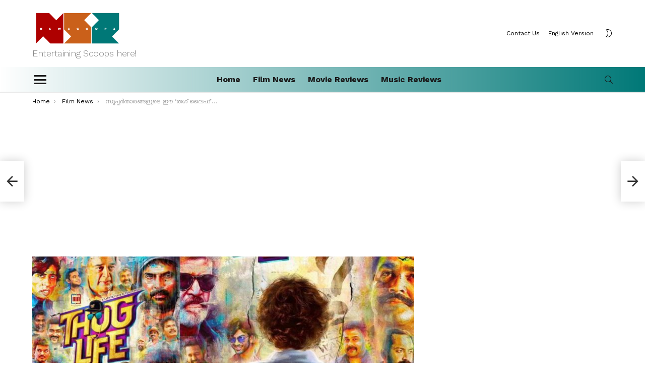

--- FILE ---
content_type: text/html; charset=UTF-8
request_url: https://newscoopz.in/thug-life-to-start-rolling-from-december-21/
body_size: 16287
content:
<!DOCTYPE html>
<!--[if IE 8]>
<html class="no-js g1-off-outside lt-ie10 lt-ie9" id="ie8" lang="en-US"><![endif]-->
<!--[if IE 9]>
<html class="no-js g1-off-outside lt-ie10" id="ie9" lang="en-US"><![endif]-->
<!--[if !IE]><!-->
<html class="no-js g1-off-outside" lang="en-US"><!--<![endif]-->
<head>
	<meta charset="UTF-8"/>
	<link rel="profile" href="http://gmpg.org/xfn/11"/>
	<link rel="pingback" href="https://newscoopz.in/xmlrpc.php"/>

	<meta name='robots' content='index, follow, max-image-preview:large, max-snippet:-1, max-video-preview:-1' />

<meta name="viewport" content="initial-scale=1.0, minimum-scale=1.0, height=device-height, width=device-width" />

	<!-- This site is optimized with the Yoast SEO plugin v21.7 - https://yoast.com/wordpress/plugins/seo/ -->
	<title>സൂപ്പർതാരങ്ങളുടെ ഈ &#039;തഗ് ലൈഫ്&#039; ഫസ്റ്റ് ലുക്ക് സൂപ്പർഹിറ്റ്, ചിത്രീകരണം ഡിസംബർ 21ന് തുടങ്ങും &#8226; Newscoopz.in</title>
	<link rel="canonical" href="https://newscoopz.in/thug-life-to-start-rolling-from-december-21/" />
	<meta property="og:locale" content="en_US" />
	<meta property="og:type" content="article" />
	<meta property="og:title" content="സൂപ്പർതാരങ്ങളുടെ ഈ &#039;തഗ് ലൈഫ്&#039; ഫസ്റ്റ് ലുക്ക് സൂപ്പർഹിറ്റ്, ചിത്രീകരണം ഡിസംബർ 21ന് തുടങ്ങും" />
	<meta property="og:description" content="തഗ് ലൈഫ് എന്ന ചിത്രത്തിന്‍റെ ഫസ്റ്റ് ലുക്ക് പോസ്റ്റർ സമൂഹ മാധ്യമങ്ങളിൽ സൂപ്പർഹിറ്റ് ആണ്. പുതുമയാർന്ന ടൈറ്റിൽ കൊണ്ടും ശ്രദ്ധേയമായ ഈ ചിത്രത്തിന്‍റെ പോസ്റ്ററിൽ ചലച്ചിത്ര ലോകത്തെ സുപ്പർതാരങ്ങളെയും അവതരിപ്പിച്ചിരുന്നു. അരുൺ വർമ്മ ആണ് ഈ ചിത്രം സംവിധാനം ചെയ്യുന്നത്. ചിത്രീകരണം ഡിസംബർ 21ന് ആരംഭിക്കും." />
	<meta property="og:url" content="https://newscoopz.in/thug-life-to-start-rolling-from-december-21/" />
	<meta property="og:site_name" content="Newscoopz.in" />
	<meta property="article:publisher" content="https://www.facebook.com/newscoopz" />
	<meta property="article:published_time" content="2018-11-28T13:41:31+00:00" />
	<meta property="article:modified_time" content="2022-07-04T06:02:38+00:00" />
	<meta property="og:image" content="https://newscoopz.in/wp-content/uploads/2020/05/thug-life-movie_jqi3cq.jpg" />
	<meta property="og:image:width" content="1100" />
	<meta property="og:image:height" content="578" />
	<meta property="og:image:type" content="image/jpeg" />
	<meta name="author" content="Web Desk" />
	<meta name="twitter:card" content="summary_large_image" />
	<meta name="twitter:title" content="സൂപ്പർതാരങ്ങളുടെ ഈ &#039;തഗ് ലൈഫ്&#039; ഫസ്റ്റ് ലുക്ക് സൂപ്പർഹിറ്റ്, ചിത്രീകരണം ഡിസംബർ 21ന് തുടങ്ങും" />
	<meta name="twitter:description" content="തഗ് ലൈഫ് എന്ന ചിത്രത്തിന്‍റെ ഫസ്റ്റ് ലുക്ക് പോസ്റ്റർ സമൂഹ മാധ്യമങ്ങളിൽ സൂപ്പർഹിറ്റ് ആണ്. പുതുമയാർന്ന ടൈറ്റിൽ കൊണ്ടും ശ്രദ്ധേയമായ ഈ ചിത്രത്തിന്‍റെ പോസ്റ്ററിൽ ചലച്ചിത്ര ലോകത്തെ സുപ്പർതാരങ്ങളെയും അവതരിപ്പിച്ചിരുന്നു. അരുൺ വർമ്മ ആണ് ഈ ചിത്രം സംവിധാനം ചെയ്യുന്നത്. ചിത്രീകരണം ഡിസംബർ 21ന് ആരംഭിക്കും." />
	<meta name="twitter:label1" content="Written by" />
	<meta name="twitter:data1" content="Web Desk" />
	<script type="application/ld+json" class="yoast-schema-graph">{"@context":"https://schema.org","@graph":[{"@type":"Article","@id":"https://newscoopz.in/thug-life-to-start-rolling-from-december-21/#article","isPartOf":{"@id":"https://newscoopz.in/thug-life-to-start-rolling-from-december-21/"},"author":{"name":"Web Desk","@id":"https://newscoopz.in/#/schema/person/44afa4ca75245b569101f16026d255ef"},"headline":"സൂപ്പർതാരങ്ങളുടെ ഈ &#8216;തഗ് ലൈഫ്&#8217; ഫസ്റ്റ് ലുക്ക് സൂപ്പർഹിറ്റ്, ചിത്രീകരണം ഡിസംബർ 21ന് തുടങ്ങും","datePublished":"2018-11-28T13:41:31+00:00","dateModified":"2022-07-04T06:02:38+00:00","mainEntityOfPage":{"@id":"https://newscoopz.in/thug-life-to-start-rolling-from-december-21/"},"wordCount":4,"publisher":{"@id":"https://newscoopz.in/#organization"},"image":{"@id":"https://newscoopz.in/thug-life-to-start-rolling-from-december-21/#primaryimage"},"thumbnailUrl":"https://newscoopz.in/wp-content/uploads/2020/05/thug-life-movie_jqi3cq.jpg","articleSection":["Film News"],"inLanguage":"en-US"},{"@type":"WebPage","@id":"https://newscoopz.in/thug-life-to-start-rolling-from-december-21/","url":"https://newscoopz.in/thug-life-to-start-rolling-from-december-21/","name":"സൂപ്പർതാരങ്ങളുടെ ഈ 'തഗ് ലൈഫ്' ഫസ്റ്റ് ലുക്ക് സൂപ്പർഹിറ്റ്, ചിത്രീകരണം ഡിസംബർ 21ന് തുടങ്ങും &#8226; Newscoopz.in","isPartOf":{"@id":"https://newscoopz.in/#website"},"primaryImageOfPage":{"@id":"https://newscoopz.in/thug-life-to-start-rolling-from-december-21/#primaryimage"},"image":{"@id":"https://newscoopz.in/thug-life-to-start-rolling-from-december-21/#primaryimage"},"thumbnailUrl":"https://newscoopz.in/wp-content/uploads/2020/05/thug-life-movie_jqi3cq.jpg","datePublished":"2018-11-28T13:41:31+00:00","dateModified":"2022-07-04T06:02:38+00:00","breadcrumb":{"@id":"https://newscoopz.in/thug-life-to-start-rolling-from-december-21/#breadcrumb"},"inLanguage":"en-US","potentialAction":[{"@type":"ReadAction","target":["https://newscoopz.in/thug-life-to-start-rolling-from-december-21/"]}]},{"@type":"ImageObject","inLanguage":"en-US","@id":"https://newscoopz.in/thug-life-to-start-rolling-from-december-21/#primaryimage","url":"https://newscoopz.in/wp-content/uploads/2020/05/thug-life-movie_jqi3cq.jpg","contentUrl":"https://newscoopz.in/wp-content/uploads/2020/05/thug-life-movie_jqi3cq.jpg","width":1100,"height":578,"caption":"തഗ് ലൈഫ്"},{"@type":"BreadcrumbList","@id":"https://newscoopz.in/thug-life-to-start-rolling-from-december-21/#breadcrumb","itemListElement":[{"@type":"ListItem","position":1,"name":"Home","item":"https://newscoopz.in/"},{"@type":"ListItem","position":2,"name":"സൂപ്പർതാരങ്ങളുടെ ഈ &#8216;തഗ് ലൈഫ്&#8217; ഫസ്റ്റ് ലുക്ക് സൂപ്പർഹിറ്റ്, ചിത്രീകരണം ഡിസംബർ 21ന് തുടങ്ങും"}]},{"@type":"WebSite","@id":"https://newscoopz.in/#website","url":"https://newscoopz.in/","name":"Newscoopz.in","description":"Entertaining Scoops here!","publisher":{"@id":"https://newscoopz.in/#organization"},"alternateName":"NSZ","potentialAction":[{"@type":"SearchAction","target":{"@type":"EntryPoint","urlTemplate":"https://newscoopz.in/?s={search_term_string}"},"query-input":"required name=search_term_string"}],"inLanguage":"en-US"},{"@type":"Organization","@id":"https://newscoopz.in/#organization","name":"Newscoopz.in","url":"https://newscoopz.in/","logo":{"@type":"ImageObject","inLanguage":"en-US","@id":"https://newscoopz.in/#/schema/logo/image/","url":"https://newscoopz.in/wp-content/uploads/2023/12/NSZlogo_whitetext.png","contentUrl":"https://newscoopz.in/wp-content/uploads/2023/12/NSZlogo_whitetext.png","width":987,"height":422,"caption":"Newscoopz.in"},"image":{"@id":"https://newscoopz.in/#/schema/logo/image/"},"sameAs":["https://www.facebook.com/newscoopz","https://www.instagram.com/newscoopz/"]},{"@type":"Person","@id":"https://newscoopz.in/#/schema/person/44afa4ca75245b569101f16026d255ef","name":"Web Desk","image":{"@type":"ImageObject","inLanguage":"en-US","@id":"https://newscoopz.in/#/schema/person/image/","url":"https://secure.gravatar.com/avatar/82e68ecd2d99e0dd4ffdf7605e55ac9c?s=96&d=mm&r=g","contentUrl":"https://secure.gravatar.com/avatar/82e68ecd2d99e0dd4ffdf7605e55ac9c?s=96&d=mm&r=g","caption":"Web Desk"}}]}</script>
	<!-- / Yoast SEO plugin. -->


<link rel='dns-prefetch' href='//fonts.googleapis.com' />
<link rel='preconnect' href='https://fonts.gstatic.com' />
<link rel="alternate" type="application/rss+xml" title="Newscoopz.in &raquo; Feed" href="https://newscoopz.in/feed/" />
<link rel="alternate" type="application/rss+xml" title="Newscoopz.in &raquo; Comments Feed" href="https://newscoopz.in/comments/feed/" />
<script type="text/javascript">
/* <![CDATA[ */
window._wpemojiSettings = {"baseUrl":"https:\/\/s.w.org\/images\/core\/emoji\/14.0.0\/72x72\/","ext":".png","svgUrl":"https:\/\/s.w.org\/images\/core\/emoji\/14.0.0\/svg\/","svgExt":".svg","source":{"concatemoji":"https:\/\/newscoopz.in\/wp-includes\/js\/wp-emoji-release.min.js?ver=6.4.7"}};
/*! This file is auto-generated */
!function(i,n){var o,s,e;function c(e){try{var t={supportTests:e,timestamp:(new Date).valueOf()};sessionStorage.setItem(o,JSON.stringify(t))}catch(e){}}function p(e,t,n){e.clearRect(0,0,e.canvas.width,e.canvas.height),e.fillText(t,0,0);var t=new Uint32Array(e.getImageData(0,0,e.canvas.width,e.canvas.height).data),r=(e.clearRect(0,0,e.canvas.width,e.canvas.height),e.fillText(n,0,0),new Uint32Array(e.getImageData(0,0,e.canvas.width,e.canvas.height).data));return t.every(function(e,t){return e===r[t]})}function u(e,t,n){switch(t){case"flag":return n(e,"\ud83c\udff3\ufe0f\u200d\u26a7\ufe0f","\ud83c\udff3\ufe0f\u200b\u26a7\ufe0f")?!1:!n(e,"\ud83c\uddfa\ud83c\uddf3","\ud83c\uddfa\u200b\ud83c\uddf3")&&!n(e,"\ud83c\udff4\udb40\udc67\udb40\udc62\udb40\udc65\udb40\udc6e\udb40\udc67\udb40\udc7f","\ud83c\udff4\u200b\udb40\udc67\u200b\udb40\udc62\u200b\udb40\udc65\u200b\udb40\udc6e\u200b\udb40\udc67\u200b\udb40\udc7f");case"emoji":return!n(e,"\ud83e\udef1\ud83c\udffb\u200d\ud83e\udef2\ud83c\udfff","\ud83e\udef1\ud83c\udffb\u200b\ud83e\udef2\ud83c\udfff")}return!1}function f(e,t,n){var r="undefined"!=typeof WorkerGlobalScope&&self instanceof WorkerGlobalScope?new OffscreenCanvas(300,150):i.createElement("canvas"),a=r.getContext("2d",{willReadFrequently:!0}),o=(a.textBaseline="top",a.font="600 32px Arial",{});return e.forEach(function(e){o[e]=t(a,e,n)}),o}function t(e){var t=i.createElement("script");t.src=e,t.defer=!0,i.head.appendChild(t)}"undefined"!=typeof Promise&&(o="wpEmojiSettingsSupports",s=["flag","emoji"],n.supports={everything:!0,everythingExceptFlag:!0},e=new Promise(function(e){i.addEventListener("DOMContentLoaded",e,{once:!0})}),new Promise(function(t){var n=function(){try{var e=JSON.parse(sessionStorage.getItem(o));if("object"==typeof e&&"number"==typeof e.timestamp&&(new Date).valueOf()<e.timestamp+604800&&"object"==typeof e.supportTests)return e.supportTests}catch(e){}return null}();if(!n){if("undefined"!=typeof Worker&&"undefined"!=typeof OffscreenCanvas&&"undefined"!=typeof URL&&URL.createObjectURL&&"undefined"!=typeof Blob)try{var e="postMessage("+f.toString()+"("+[JSON.stringify(s),u.toString(),p.toString()].join(",")+"));",r=new Blob([e],{type:"text/javascript"}),a=new Worker(URL.createObjectURL(r),{name:"wpTestEmojiSupports"});return void(a.onmessage=function(e){c(n=e.data),a.terminate(),t(n)})}catch(e){}c(n=f(s,u,p))}t(n)}).then(function(e){for(var t in e)n.supports[t]=e[t],n.supports.everything=n.supports.everything&&n.supports[t],"flag"!==t&&(n.supports.everythingExceptFlag=n.supports.everythingExceptFlag&&n.supports[t]);n.supports.everythingExceptFlag=n.supports.everythingExceptFlag&&!n.supports.flag,n.DOMReady=!1,n.readyCallback=function(){n.DOMReady=!0}}).then(function(){return e}).then(function(){var e;n.supports.everything||(n.readyCallback(),(e=n.source||{}).concatemoji?t(e.concatemoji):e.wpemoji&&e.twemoji&&(t(e.twemoji),t(e.wpemoji)))}))}((window,document),window._wpemojiSettings);
/* ]]> */
</script>
<style id='wp-emoji-styles-inline-css' type='text/css'>

	img.wp-smiley, img.emoji {
		display: inline !important;
		border: none !important;
		box-shadow: none !important;
		height: 1em !important;
		width: 1em !important;
		margin: 0 0.07em !important;
		vertical-align: -0.1em !important;
		background: none !important;
		padding: 0 !important;
	}
</style>
<style id='classic-theme-styles-inline-css' type='text/css'>
/*! This file is auto-generated */
.wp-block-button__link{color:#fff;background-color:#32373c;border-radius:9999px;box-shadow:none;text-decoration:none;padding:calc(.667em + 2px) calc(1.333em + 2px);font-size:1.125em}.wp-block-file__button{background:#32373c;color:#fff;text-decoration:none}
</style>
<style id='global-styles-inline-css' type='text/css'>
body{--wp--preset--color--black: #000000;--wp--preset--color--cyan-bluish-gray: #abb8c3;--wp--preset--color--white: #ffffff;--wp--preset--color--pale-pink: #f78da7;--wp--preset--color--vivid-red: #cf2e2e;--wp--preset--color--luminous-vivid-orange: #ff6900;--wp--preset--color--luminous-vivid-amber: #fcb900;--wp--preset--color--light-green-cyan: #7bdcb5;--wp--preset--color--vivid-green-cyan: #00d084;--wp--preset--color--pale-cyan-blue: #8ed1fc;--wp--preset--color--vivid-cyan-blue: #0693e3;--wp--preset--color--vivid-purple: #9b51e0;--wp--preset--gradient--vivid-cyan-blue-to-vivid-purple: linear-gradient(135deg,rgba(6,147,227,1) 0%,rgb(155,81,224) 100%);--wp--preset--gradient--light-green-cyan-to-vivid-green-cyan: linear-gradient(135deg,rgb(122,220,180) 0%,rgb(0,208,130) 100%);--wp--preset--gradient--luminous-vivid-amber-to-luminous-vivid-orange: linear-gradient(135deg,rgba(252,185,0,1) 0%,rgba(255,105,0,1) 100%);--wp--preset--gradient--luminous-vivid-orange-to-vivid-red: linear-gradient(135deg,rgba(255,105,0,1) 0%,rgb(207,46,46) 100%);--wp--preset--gradient--very-light-gray-to-cyan-bluish-gray: linear-gradient(135deg,rgb(238,238,238) 0%,rgb(169,184,195) 100%);--wp--preset--gradient--cool-to-warm-spectrum: linear-gradient(135deg,rgb(74,234,220) 0%,rgb(151,120,209) 20%,rgb(207,42,186) 40%,rgb(238,44,130) 60%,rgb(251,105,98) 80%,rgb(254,248,76) 100%);--wp--preset--gradient--blush-light-purple: linear-gradient(135deg,rgb(255,206,236) 0%,rgb(152,150,240) 100%);--wp--preset--gradient--blush-bordeaux: linear-gradient(135deg,rgb(254,205,165) 0%,rgb(254,45,45) 50%,rgb(107,0,62) 100%);--wp--preset--gradient--luminous-dusk: linear-gradient(135deg,rgb(255,203,112) 0%,rgb(199,81,192) 50%,rgb(65,88,208) 100%);--wp--preset--gradient--pale-ocean: linear-gradient(135deg,rgb(255,245,203) 0%,rgb(182,227,212) 50%,rgb(51,167,181) 100%);--wp--preset--gradient--electric-grass: linear-gradient(135deg,rgb(202,248,128) 0%,rgb(113,206,126) 100%);--wp--preset--gradient--midnight: linear-gradient(135deg,rgb(2,3,129) 0%,rgb(40,116,252) 100%);--wp--preset--font-size--small: 13px;--wp--preset--font-size--medium: 20px;--wp--preset--font-size--large: 36px;--wp--preset--font-size--x-large: 42px;--wp--preset--spacing--20: 0.44rem;--wp--preset--spacing--30: 0.67rem;--wp--preset--spacing--40: 1rem;--wp--preset--spacing--50: 1.5rem;--wp--preset--spacing--60: 2.25rem;--wp--preset--spacing--70: 3.38rem;--wp--preset--spacing--80: 5.06rem;--wp--preset--shadow--natural: 6px 6px 9px rgba(0, 0, 0, 0.2);--wp--preset--shadow--deep: 12px 12px 50px rgba(0, 0, 0, 0.4);--wp--preset--shadow--sharp: 6px 6px 0px rgba(0, 0, 0, 0.2);--wp--preset--shadow--outlined: 6px 6px 0px -3px rgba(255, 255, 255, 1), 6px 6px rgba(0, 0, 0, 1);--wp--preset--shadow--crisp: 6px 6px 0px rgba(0, 0, 0, 1);}:where(.is-layout-flex){gap: 0.5em;}:where(.is-layout-grid){gap: 0.5em;}body .is-layout-flow > .alignleft{float: left;margin-inline-start: 0;margin-inline-end: 2em;}body .is-layout-flow > .alignright{float: right;margin-inline-start: 2em;margin-inline-end: 0;}body .is-layout-flow > .aligncenter{margin-left: auto !important;margin-right: auto !important;}body .is-layout-constrained > .alignleft{float: left;margin-inline-start: 0;margin-inline-end: 2em;}body .is-layout-constrained > .alignright{float: right;margin-inline-start: 2em;margin-inline-end: 0;}body .is-layout-constrained > .aligncenter{margin-left: auto !important;margin-right: auto !important;}body .is-layout-constrained > :where(:not(.alignleft):not(.alignright):not(.alignfull)){max-width: var(--wp--style--global--content-size);margin-left: auto !important;margin-right: auto !important;}body .is-layout-constrained > .alignwide{max-width: var(--wp--style--global--wide-size);}body .is-layout-flex{display: flex;}body .is-layout-flex{flex-wrap: wrap;align-items: center;}body .is-layout-flex > *{margin: 0;}body .is-layout-grid{display: grid;}body .is-layout-grid > *{margin: 0;}:where(.wp-block-columns.is-layout-flex){gap: 2em;}:where(.wp-block-columns.is-layout-grid){gap: 2em;}:where(.wp-block-post-template.is-layout-flex){gap: 1.25em;}:where(.wp-block-post-template.is-layout-grid){gap: 1.25em;}.has-black-color{color: var(--wp--preset--color--black) !important;}.has-cyan-bluish-gray-color{color: var(--wp--preset--color--cyan-bluish-gray) !important;}.has-white-color{color: var(--wp--preset--color--white) !important;}.has-pale-pink-color{color: var(--wp--preset--color--pale-pink) !important;}.has-vivid-red-color{color: var(--wp--preset--color--vivid-red) !important;}.has-luminous-vivid-orange-color{color: var(--wp--preset--color--luminous-vivid-orange) !important;}.has-luminous-vivid-amber-color{color: var(--wp--preset--color--luminous-vivid-amber) !important;}.has-light-green-cyan-color{color: var(--wp--preset--color--light-green-cyan) !important;}.has-vivid-green-cyan-color{color: var(--wp--preset--color--vivid-green-cyan) !important;}.has-pale-cyan-blue-color{color: var(--wp--preset--color--pale-cyan-blue) !important;}.has-vivid-cyan-blue-color{color: var(--wp--preset--color--vivid-cyan-blue) !important;}.has-vivid-purple-color{color: var(--wp--preset--color--vivid-purple) !important;}.has-black-background-color{background-color: var(--wp--preset--color--black) !important;}.has-cyan-bluish-gray-background-color{background-color: var(--wp--preset--color--cyan-bluish-gray) !important;}.has-white-background-color{background-color: var(--wp--preset--color--white) !important;}.has-pale-pink-background-color{background-color: var(--wp--preset--color--pale-pink) !important;}.has-vivid-red-background-color{background-color: var(--wp--preset--color--vivid-red) !important;}.has-luminous-vivid-orange-background-color{background-color: var(--wp--preset--color--luminous-vivid-orange) !important;}.has-luminous-vivid-amber-background-color{background-color: var(--wp--preset--color--luminous-vivid-amber) !important;}.has-light-green-cyan-background-color{background-color: var(--wp--preset--color--light-green-cyan) !important;}.has-vivid-green-cyan-background-color{background-color: var(--wp--preset--color--vivid-green-cyan) !important;}.has-pale-cyan-blue-background-color{background-color: var(--wp--preset--color--pale-cyan-blue) !important;}.has-vivid-cyan-blue-background-color{background-color: var(--wp--preset--color--vivid-cyan-blue) !important;}.has-vivid-purple-background-color{background-color: var(--wp--preset--color--vivid-purple) !important;}.has-black-border-color{border-color: var(--wp--preset--color--black) !important;}.has-cyan-bluish-gray-border-color{border-color: var(--wp--preset--color--cyan-bluish-gray) !important;}.has-white-border-color{border-color: var(--wp--preset--color--white) !important;}.has-pale-pink-border-color{border-color: var(--wp--preset--color--pale-pink) !important;}.has-vivid-red-border-color{border-color: var(--wp--preset--color--vivid-red) !important;}.has-luminous-vivid-orange-border-color{border-color: var(--wp--preset--color--luminous-vivid-orange) !important;}.has-luminous-vivid-amber-border-color{border-color: var(--wp--preset--color--luminous-vivid-amber) !important;}.has-light-green-cyan-border-color{border-color: var(--wp--preset--color--light-green-cyan) !important;}.has-vivid-green-cyan-border-color{border-color: var(--wp--preset--color--vivid-green-cyan) !important;}.has-pale-cyan-blue-border-color{border-color: var(--wp--preset--color--pale-cyan-blue) !important;}.has-vivid-cyan-blue-border-color{border-color: var(--wp--preset--color--vivid-cyan-blue) !important;}.has-vivid-purple-border-color{border-color: var(--wp--preset--color--vivid-purple) !important;}.has-vivid-cyan-blue-to-vivid-purple-gradient-background{background: var(--wp--preset--gradient--vivid-cyan-blue-to-vivid-purple) !important;}.has-light-green-cyan-to-vivid-green-cyan-gradient-background{background: var(--wp--preset--gradient--light-green-cyan-to-vivid-green-cyan) !important;}.has-luminous-vivid-amber-to-luminous-vivid-orange-gradient-background{background: var(--wp--preset--gradient--luminous-vivid-amber-to-luminous-vivid-orange) !important;}.has-luminous-vivid-orange-to-vivid-red-gradient-background{background: var(--wp--preset--gradient--luminous-vivid-orange-to-vivid-red) !important;}.has-very-light-gray-to-cyan-bluish-gray-gradient-background{background: var(--wp--preset--gradient--very-light-gray-to-cyan-bluish-gray) !important;}.has-cool-to-warm-spectrum-gradient-background{background: var(--wp--preset--gradient--cool-to-warm-spectrum) !important;}.has-blush-light-purple-gradient-background{background: var(--wp--preset--gradient--blush-light-purple) !important;}.has-blush-bordeaux-gradient-background{background: var(--wp--preset--gradient--blush-bordeaux) !important;}.has-luminous-dusk-gradient-background{background: var(--wp--preset--gradient--luminous-dusk) !important;}.has-pale-ocean-gradient-background{background: var(--wp--preset--gradient--pale-ocean) !important;}.has-electric-grass-gradient-background{background: var(--wp--preset--gradient--electric-grass) !important;}.has-midnight-gradient-background{background: var(--wp--preset--gradient--midnight) !important;}.has-small-font-size{font-size: var(--wp--preset--font-size--small) !important;}.has-medium-font-size{font-size: var(--wp--preset--font-size--medium) !important;}.has-large-font-size{font-size: var(--wp--preset--font-size--large) !important;}.has-x-large-font-size{font-size: var(--wp--preset--font-size--x-large) !important;}
.wp-block-navigation a:where(:not(.wp-element-button)){color: inherit;}
:where(.wp-block-post-template.is-layout-flex){gap: 1.25em;}:where(.wp-block-post-template.is-layout-grid){gap: 1.25em;}
:where(.wp-block-columns.is-layout-flex){gap: 2em;}:where(.wp-block-columns.is-layout-grid){gap: 2em;}
.wp-block-pullquote{font-size: 1.5em;line-height: 1.6;}
</style>
<link rel='stylesheet' id='adace-style-css' href='https://newscoopz.in/wp-content/plugins/ad-ace/assets/css/style.min.css?ver=1.3.28' type='text/css' media='all' />
<link rel='stylesheet' id='shoppable-images-css-css' href='https://newscoopz.in/wp-content/plugins/ad-ace/assets/css/shoppable-images-front.min.css?ver=1.3.28' type='text/css' media='all' />
<link rel='stylesheet' id='contact-form-7-css' href='https://newscoopz.in/wp-content/plugins/contact-form-7/includes/css/styles.css?ver=5.8.4' type='text/css' media='all' />
<link rel='stylesheet' id='vlp-public-css' href='https://newscoopz.in/wp-content/plugins/visual-link-preview/dist/public.css?ver=2.2.7' type='text/css' media='all' />
<link rel='stylesheet' id='g1-main-css' href='https://newscoopz.in/wp-content/themes/newscoopzCom/css/9.2.4/styles/app/all-light.min.css?ver=9.2.4' type='text/css' media='all' />
<link rel='stylesheet' id='bimber-single-css' href='https://newscoopz.in/wp-content/themes/newscoopzCom/css/9.2.4/styles/app/single-light.min.css?ver=9.2.4' type='text/css' media='all' />
<link rel='stylesheet' id='bimber-comments-css' href='https://newscoopz.in/wp-content/themes/newscoopzCom/css/9.2.4/styles/app/comments-light.min.css?ver=9.2.4' type='text/css' media='all' />
<link rel='stylesheet' id='bimber-google-fonts-css' href='//fonts.googleapis.com/css?family=Work+Sans%3A400%2C300%2C500%2C600%2C700%2C800%2C900&#038;subset=latin%2Clatin-ext&#038;display=swap&#038;ver=9.2.4' type='text/css' media='all' />
<link rel='stylesheet' id='bimber-dynamic-style-css' href='https://newscoopz.in/wp-content/uploads/dynamic-style-1740677912.css' type='text/css' media='all' />
<link rel='stylesheet' id='bimber-style-css' href='https://newscoopz.in/wp-content/themes/newscoopzCom-child/style.css?ver=6.4.7' type='text/css' media='all' />
<link rel='stylesheet' id='bimber-mashshare-css' href='https://newscoopz.in/wp-content/themes/newscoopzCom/css/9.2.4/styles/app/mashshare-light.min.css?ver=9.2.4' type='text/css' media='all' />
<script type="text/javascript" src="https://newscoopz.in/wp-includes/js/jquery/jquery.min.js?ver=3.7.1" id="jquery-core-js"></script>
<script type="text/javascript" src="https://newscoopz.in/wp-includes/js/jquery/jquery-migrate.min.js?ver=3.4.1" id="jquery-migrate-js"></script>
<script type="text/javascript" src="https://newscoopz.in/wp-content/plugins/ad-ace/assets/js/slot-slideup.js?ver=1.3.28" id="adace-slot-slideup-js"></script>
<script type="text/javascript" src="https://newscoopz.in/wp-content/plugins/ad-ace/includes/shoppable-images/assets/js/shoppable-images-front.js?ver=1.3.28" id="shoppable-images-js-js"></script>
<script type="text/javascript" src="https://newscoopz.in/wp-content/plugins/ad-ace/assets/js/coupons.js?ver=1.3.28" id="adace-coupons-js"></script>
<script type="text/javascript" src="https://newscoopz.in/wp-content/themes/newscoopzCom/js/modernizr/modernizr-custom.min.js?ver=3.3.0" id="modernizr-js"></script>
<link rel="https://api.w.org/" href="https://newscoopz.in/wp-json/" /><link rel="alternate" type="application/json" href="https://newscoopz.in/wp-json/wp/v2/posts/5805" /><link rel="EditURI" type="application/rsd+xml" title="RSD" href="https://newscoopz.in/xmlrpc.php?rsd" />
<link rel='shortlink' href='https://newscoopz.in/?p=5805' />
<link rel="alternate" type="application/json+oembed" href="https://newscoopz.in/wp-json/oembed/1.0/embed?url=https%3A%2F%2Fnewscoopz.in%2Fthug-life-to-start-rolling-from-december-21%2F" />
<link rel="alternate" type="text/xml+oembed" href="https://newscoopz.in/wp-json/oembed/1.0/embed?url=https%3A%2F%2Fnewscoopz.in%2Fthug-life-to-start-rolling-from-december-21%2F&#038;format=xml" />
	<style>
	@font-face {
		font-family: "bimber";
					src:url("https://newscoopz.in/wp-content/themes/newscoopzCom/css/9.2.4/bunchy/fonts/bimber.eot");
			src:url("https://newscoopz.in/wp-content/themes/newscoopzCom/css/9.2.4/bunchy/fonts/bimber.eot?#iefix") format("embedded-opentype"),
			url("https://newscoopz.in/wp-content/themes/newscoopzCom/css/9.2.4/bunchy/fonts/bimber.woff") format("woff"),
			url("https://newscoopz.in/wp-content/themes/newscoopzCom/css/9.2.4/bunchy/fonts/bimber.ttf") format("truetype"),
			url("https://newscoopz.in/wp-content/themes/newscoopzCom/css/9.2.4/bunchy/fonts/bimber.svg#bimber") format("svg");
						font-weight: normal;
		font-style: normal;
		font-display: block;
	}
	</style>
	
  <meta name="theme-color" content="#ae0000">

<!-- Google tag (gtag.js) -->
<script async src="https://www.googletagmanager.com/gtag/js?id=G-9SB8EX1N0M"></script>
<script>
  window.dataLayer = window.dataLayer || [];
  function gtag(){dataLayer.push(arguments);}
  gtag('js', new Date());

  gtag('config', 'G-9SB8EX1N0M');
</script>

<!-- Google Ads -->
<link rel="icon" href="https://newscoopz.in/wp-content/uploads/2024/03/cropped-siteIcon-32x32.png" sizes="32x32" />
<link rel="icon" href="https://newscoopz.in/wp-content/uploads/2024/03/cropped-siteIcon-192x192.png" sizes="192x192" />
<link rel="apple-touch-icon" href="https://newscoopz.in/wp-content/uploads/2024/03/cropped-siteIcon-180x180.png" />
<meta name="msapplication-TileImage" content="https://newscoopz.in/wp-content/uploads/2024/03/cropped-siteIcon-270x270.png" />
<meta name="g1:switch-skin-css" content="https://newscoopz.in/wp-content/themes/newscoopzCom/css/9.2.4/styles/mode-dark.min.css" />	<script>if("undefined"!=typeof localStorage){var skinItemId=document.getElementsByName("g1:skin-item-id");skinItemId=skinItemId.length>0?skinItemId[0].getAttribute("content"):"g1_skin",window.g1SwitchSkin=function(e,t){if(e){var n=document.getElementById("g1-switch-skin-css");if(n){n.parentNode.removeChild(n),document.documentElement.classList.remove("g1-skinmode");try{localStorage.removeItem(skinItemId)}catch(e){}}else{t?document.write('<link id="g1-switch-skin-css" rel="stylesheet" type="text/css" media="all" href="'+document.getElementsByName("g1:switch-skin-css")[0].getAttribute("content")+'" />'):((n=document.createElement("link")).id="g1-switch-skin-css",n.href=document.getElementsByName("g1:switch-skin-css")[0].getAttribute("content"),n.rel="stylesheet",n.media="all",document.head.appendChild(n)),document.documentElement.classList.add("g1-skinmode");try{localStorage.setItem(skinItemId,e)}catch(e){}}}};try{var mode=localStorage.getItem(skinItemId);window.g1SwitchSkin(mode,!0)}catch(e){}}</script>
		<script>if("undefined"!=typeof localStorage){var nsfwItemId=document.getElementsByName("g1:nsfw-item-id");nsfwItemId=nsfwItemId.length>0?nsfwItemId[0].getAttribute("content"):"g1_nsfw_off",window.g1SwitchNSFW=function(e){e?(localStorage.setItem(nsfwItemId,1),document.documentElement.classList.add("g1-nsfw-off")):(localStorage.removeItem(nsfwItemId),document.documentElement.classList.remove("g1-nsfw-off"))};try{var nsfwmode=localStorage.getItem(nsfwItemId);window.g1SwitchNSFW(nsfwmode)}catch(e){}}</script>
	</head>

<body class="post-template-default single single-post postid-5805 single-format-standard wp-embed-responsive g1-layout-stretched g1-hoverable g1-has-mobile-logo g1-sidebar-normal" itemscope="" itemtype="http://schema.org/WebPage" >

<div class="g1-body-inner">

	<div id="page">
		

		

					<div class="g1-row g1-row-layout-page g1-hb-row g1-hb-row-normal g1-hb-row-b g1-hb-row-1 g1-hb-boxed g1-hb-sticky-off g1-hb-shadow-off">
			<div class="g1-row-inner">
				<div class="g1-column g1-dropable">
											<div class="g1-bin-1 g1-bin-grow-off">
							<div class="g1-bin g1-bin-align-left">
																	<div class="g1-id g1-id-desktop">
			<p class="g1-mega g1-mega-1st site-title">
	
			<a class="g1-logo-wrapper"
			   href="https://newscoopz.in/" rel="home">
									<picture class="g1-logo g1-logo-default">
						<source media="(min-width: 1025px)" srcset="https://newscoopz.in/wp-content/uploads/2023/12/NSZlogo_whitetext.png 2x,https://newscoopz.in/wp-content/uploads/2023/12/NSZlogo_whitetext.png 1x">
						<source media="(max-width: 1024px)" srcset="data:image/svg+xml,%3Csvg%20xmlns%3D%27http%3A%2F%2Fwww.w3.org%2F2000%2Fsvg%27%20viewBox%3D%270%200%20180%2035%27%2F%3E">
						<img
							src="https://newscoopz.in/wp-content/uploads/2023/12/NSZlogo_whitetext.png"
							width="180"
							height="35"
							alt="Newscoopz.in" />
					</picture>

											<picture class="g1-logo g1-logo-inverted">
							<source id="g1-logo-inverted-source" media="(min-width: 1025px)" srcset="https://newscoopz.in/wp-content/uploads/2023/12/NSZlogo_whitetext.png 2x,https://newscoopz.in/wp-content/uploads/2023/12/NSZlogo_whitetext.png 1x" data-srcset="https://newscoopz.in/wp-content/uploads/2023/12/NSZlogo_whitetext.png">
							<source media="(max-width: 1024px)" srcset="data:image/svg+xml,%3Csvg%20xmlns%3D%27http%3A%2F%2Fwww.w3.org%2F2000%2Fsvg%27%20viewBox%3D%270%200%20180%2035%27%2F%3E">
							<img
								id="g1-logo-inverted-img"
								class=""
								src="https://newscoopz.in/wp-content/uploads/2023/12/NSZlogo_whitetext.png"
								data-src=""
								width="180"
								height="35"
								alt="" />
						</picture>
												</a>

			</p>
	
    
			<p class="g1-delta g1-delta-3rd site-description">Entertaining Scoops here!</p>
	</div>															</div>
						</div>
											<div class="g1-bin-2 g1-bin-grow-off">
							<div class="g1-bin g1-bin-align-center">
															</div>
						</div>
											<div class="g1-bin-3 g1-bin-grow-off">
							<div class="g1-bin g1-bin-align-right">
																	<!-- BEGIN .g1-secondary-nav -->
<nav id="g1-secondary-nav" class="g1-secondary-nav"><ul id="g1-secondary-nav-menu" class="g1-secondary-nav-menu g1-menu-h"><li id="menu-item-6101" class="menu-item menu-item-type-post_type menu-item-object-page menu-item-g1-standard menu-item-6101"><a href="https://newscoopz.in/contact-us/">Contact Us</a></li>
<li id="menu-item-11808" class="menu-item menu-item-type-custom menu-item-object-custom menu-item-g1-standard menu-item-11808"><a href="https://newscoopz.com/">English Version</a></li>
</ul></nav><!-- END .g1-secondary-nav -->
																	<div class="g1-drop g1-drop-nojs g1-drop-with-anim g1-drop-before g1-drop-the-skin g1-drop-the-skin-light g1-drop-s g1-drop-icon">
	<button class="g1-button-none g1-drop-toggle">
		<span class="g1-drop-toggle-icon"></span><span class="g1-drop-toggle-text">Switch skin</span>
		<span class="g1-drop-toggle-arrow"></span>
	</button>
			<div class="g1-drop-content">
							<p class="g1-skinmode-desc">Switch to the dark mode that&#039;s kinder on your eyes at night time.</p>
				<p class="g1-skinmode-desc">Switch to the light mode that&#039;s kinder on your eyes at day time.</p>
					</div>
	</div>

															</div>
						</div>
									</div>
			</div>
			<div class="g1-row-background"></div>
		</div>
			<div class="g1-row g1-row-layout-page g1-hb-row g1-hb-row-normal g1-hb-row-a g1-hb-row-2 g1-hb-boxed g1-hb-sticky-off g1-hb-shadow-off">
			<div class="g1-row-inner">
				<div class="g1-column g1-dropable">
											<div class="g1-bin-1 g1-bin-grow-off">
							<div class="g1-bin g1-bin-align-left">
																		<a class="g1-hamburger g1-hamburger-show g1-hamburger-m  " href="#">
		<span class="g1-hamburger-icon"></span>
			<span class="g1-hamburger-label
			g1-hamburger-label-hidden			">Menu</span>
	</a>
															</div>
						</div>
											<div class="g1-bin-2 g1-bin-grow-on">
							<div class="g1-bin g1-bin-align-center">
																	<!-- BEGIN .g1-primary-nav -->
<nav id="g1-primary-nav" class="g1-primary-nav"><ul id="g1-primary-nav-menu" class="g1-primary-nav-menu g1-menu-h"><li id="menu-item-11827" class="menu-item menu-item-type-custom menu-item-object-custom menu-item-home menu-item-g1-standard menu-item-11827"><a href="https://newscoopz.in/">Home</a></li>
<li id="menu-item-4308" class="menu-item menu-item-type-taxonomy menu-item-object-category current-post-ancestor current-menu-parent current-post-parent menu-item-g1-standard menu-item-4308"><a href="https://newscoopz.in/category/film-news/">Film News</a></li>
<li id="menu-item-4604" class="menu-item menu-item-type-taxonomy menu-item-object-category menu-item-g1-standard menu-item-4604"><a href="https://newscoopz.in/category/movie-reviews/">Movie Reviews</a></li>
<li id="menu-item-4165" class="menu-item menu-item-type-taxonomy menu-item-object-category menu-item-g1-standard menu-item-4165"><a href="https://newscoopz.in/category/music-reviews/">Music Reviews</a></li>
</ul></nav><!-- END .g1-primary-nav -->
															</div>
						</div>
											<div class="g1-bin-3 g1-bin-grow-off">
							<div class="g1-bin g1-bin-align-right">
																		<div class="g1-drop g1-drop-with-anim g1-drop-before g1-drop-the-search  g1-drop-s g1-drop-icon ">
		<a class="g1-drop-toggle" href="https://newscoopz.in/?s=">
			<span class="g1-drop-toggle-icon"></span><span class="g1-drop-toggle-text">Search</span>
			<span class="g1-drop-toggle-arrow"></span>
		</a>
		<div class="g1-drop-content">
			

<div role="search" class="search-form-wrapper">
	<form method="get"
	      class="g1-searchform-tpl-default g1-searchform-ajax search-form"
	      action="https://newscoopz.in/">
		<label>
			<span class="screen-reader-text">Search for:</span>
			<input type="search" class="search-field"
			       placeholder="Search"
			       value="" name="s"
			       title="Search for:" />
		</label>
		<button class="search-submit">Search</button>
	</form>

			<div class="g1-searches g1-searches-ajax"></div>
	</div>
		</div>
	</div>
															</div>
						</div>
									</div>
			</div>
			<div class="g1-row-background"></div>
		</div>
				<div class="g1-sticky-top-wrapper g1-hb-row-3">
				<div class="g1-row g1-row-layout-page g1-hb-row g1-hb-row-normal g1-hb-row-c g1-hb-row-3 g1-hb-boxed g1-hb-sticky-on g1-hb-shadow-off">
			<div class="g1-row-inner">
				<div class="g1-column g1-dropable">
											<div class="g1-bin-1 g1-bin-grow-off">
							<div class="g1-bin g1-bin-align-left">
															</div>
						</div>
											<div class="g1-bin-2 g1-bin-grow-off">
							<div class="g1-bin g1-bin-align-center">
															</div>
						</div>
											<div class="g1-bin-3 g1-bin-grow-off">
							<div class="g1-bin g1-bin-align-right">
															</div>
						</div>
									</div>
			</div>
			<div class="g1-row-background"></div>
		</div>
			</div>
				<div class="g1-row g1-row-layout-page g1-hb-row g1-hb-row-mobile g1-hb-row-b g1-hb-row-1 g1-hb-boxed g1-hb-sticky-off g1-hb-shadow-off">
			<div class="g1-row-inner">
				<div class="g1-column g1-dropable">
											<div class="g1-bin-1 g1-bin-grow-off">
							<div class="g1-bin g1-bin-align-left">
																		<a class="g1-hamburger g1-hamburger-show g1-hamburger-m  " href="#">
		<span class="g1-hamburger-icon"></span>
			<span class="g1-hamburger-label
			g1-hamburger-label-hidden			">Menu</span>
	</a>
															</div>
						</div>
											<div class="g1-bin-2 g1-bin-grow-off">
							<div class="g1-bin g1-bin-align-center">
															</div>
						</div>
											<div class="g1-bin-3 g1-bin-grow-off">
							<div class="g1-bin g1-bin-align-right">
																	<!-- BEGIN .g1-secondary-nav -->
<nav id="g1-secondary-nav" class="g1-secondary-nav"><ul id="g1-secondary-nav-menu" class="g1-secondary-nav-menu g1-menu-h"><li class="menu-item menu-item-type-post_type menu-item-object-page menu-item-g1-standard menu-item-6101"><a href="https://newscoopz.in/contact-us/">Contact Us</a></li>
<li class="menu-item menu-item-type-custom menu-item-object-custom menu-item-g1-standard menu-item-11808"><a href="https://newscoopz.com/">English Version</a></li>
</ul></nav><!-- END .g1-secondary-nav -->
															</div>
						</div>
									</div>
			</div>
			<div class="g1-row-background"></div>
		</div>
			<div class="g1-row g1-row-layout-page g1-hb-row g1-hb-row-mobile g1-hb-row-a g1-hb-row-2 g1-hb-boxed g1-hb-sticky-off g1-hb-shadow-off">
			<div class="g1-row-inner">
				<div class="g1-column g1-dropable">
											<div class="g1-bin-1 g1-bin-grow-off">
							<div class="g1-bin g1-bin-align-left">
															</div>
						</div>
											<div class="g1-bin-2 g1-bin-grow-on">
							<div class="g1-bin g1-bin-align-center">
																	<div class="g1-id g1-id-mobile">
			<p class="g1-mega g1-mega-1st site-title">
	
		<a class="g1-logo-wrapper"
		   href="https://newscoopz.in/" rel="home">
							<picture class="g1-logo g1-logo-default">
					<source media="(max-width: 1024px)" srcset="https://newscoopz.in/wp-content/uploads/2023/12/NSZlogo_whitetext.png 2x,https://newscoopz.in/wp-content/uploads/2023/12/NSZlogo_whitetext.png 1x">
					<source media="(min-width: 1025px)" srcset="data:image/svg+xml,%3Csvg%20xmlns%3D%27http%3A%2F%2Fwww.w3.org%2F2000%2Fsvg%27%20viewBox%3D%270%200%20200%2035%27%2F%3E">
					<img
						src="https://newscoopz.in/wp-content/uploads/2023/12/NSZlogo_whitetext.png"
						width="200"
						height="35"
						alt="Newscoopz.in" />
				</picture>

									<picture class="g1-logo g1-logo-inverted">
						<source id="g1-logo-mobile-inverted-source" media="(max-width: 1024px)" srcset="https://newscoopz.in/wp-content/uploads/2023/12/NSZlogo_whitetext.png 2x,https://newscoopz.in/wp-content/uploads/2023/12/NSZlogo_whitetext.png 1x" data-srcset="https://newscoopz.in/wp-content/uploads/2023/12/NSZlogo_whitetext.png">
						<source media="(min-width: 1025px)" srcset="data:image/svg+xml,%3Csvg%20xmlns%3D%27http%3A%2F%2Fwww.w3.org%2F2000%2Fsvg%27%20viewBox%3D%270%200%20200%2035%27%2F%3E">
						<img
							id="g1-logo-mobile-inverted-img"
							class=""
							src="https://newscoopz.in/wp-content/uploads/2023/12/NSZlogo_whitetext.png"
							data-src=""
							width="200"
							height="35"
							alt="" />
					</picture>
									</a>

			</p>
	
    
			<p class="g1-delta g1-delta-3rd site-description">Entertaining Scoops here!</p>
	</div>															</div>
						</div>
											<div class="g1-bin-3 g1-bin-grow-off">
							<div class="g1-bin g1-bin-align-right">
															</div>
						</div>
									</div>
			</div>
			<div class="g1-row-background"></div>
		</div>
				<div class="g1-sticky-top-wrapper g1-hb-row-3">
				<div class="g1-row g1-row-layout-page g1-hb-row g1-hb-row-mobile g1-hb-row-c g1-hb-row-3 g1-hb-boxed g1-hb-sticky-on g1-hb-shadow-off">
			<div class="g1-row-inner">
				<div class="g1-column g1-dropable">
											<div class="g1-bin-1 g1-bin-grow-off">
							<div class="g1-bin g1-bin-align-left">
															</div>
						</div>
											<div class="g1-bin-2 g1-bin-grow-off">
							<div class="g1-bin g1-bin-align-center">
															</div>
						</div>
											<div class="g1-bin-3 g1-bin-grow-off">
							<div class="g1-bin g1-bin-align-right">
																		<div class="g1-drop g1-drop-with-anim g1-drop-before g1-drop-the-search  g1-drop-s g1-drop-icon ">
		<a class="g1-drop-toggle" href="https://newscoopz.in/?s=">
			<span class="g1-drop-toggle-icon"></span><span class="g1-drop-toggle-text">Search</span>
			<span class="g1-drop-toggle-arrow"></span>
		</a>
		<div class="g1-drop-content">
			

<div role="search" class="search-form-wrapper">
	<form method="get"
	      class="g1-searchform-tpl-default g1-searchform-ajax search-form"
	      action="https://newscoopz.in/">
		<label>
			<span class="screen-reader-text">Search for:</span>
			<input type="search" class="search-field"
			       placeholder="Search"
			       value="" name="s"
			       title="Search for:" />
		</label>
		<button class="search-submit">Search</button>
	</form>

			<div class="g1-searches g1-searches-ajax"></div>
	</div>
		</div>
	</div>
																	<div class="g1-drop g1-drop-nojs g1-drop-with-anim g1-drop-before g1-drop-the-skin g1-drop-the-skin-light g1-drop-s g1-drop-icon">
	<button class="g1-button-none g1-drop-toggle">
		<span class="g1-drop-toggle-icon"></span><span class="g1-drop-toggle-text">Switch skin</span>
		<span class="g1-drop-toggle-arrow"></span>
	</button>
			<div class="g1-drop-content">
							<p class="g1-skinmode-desc">Switch to the dark mode that&#039;s kinder on your eyes at night time.</p>
				<p class="g1-skinmode-desc">Switch to the light mode that&#039;s kinder on your eyes at day time.</p>
					</div>
	</div>

															</div>
						</div>
									</div>
			</div>
			<div class="g1-row-background"></div>
		</div>
			</div>
	
		
		
		

			<div class="g1-row g1-row-padding-xs g1-row-layout-page g1-row-breadcrumbs">
			<div class="g1-row-background">
			</div>

			<div class="g1-row-inner">
				<div class="g1-column">
					<nav class="g1-breadcrumbs g1-breadcrumbs-with-ellipsis g1-meta">
				<p class="g1-breadcrumbs-label">You are here: </p>
				<ol itemscope itemtype="http://schema.org/BreadcrumbList"><li class="g1-breadcrumbs-item" itemprop="itemListElement" itemscope itemtype="http://schema.org/ListItem">
						<a itemprop="item" content="https://newscoopz.in/" href="https://newscoopz.in/">
						<span itemprop="name">Home</span>
						<meta itemprop="position" content="1" />
						</a>
						</li><li class="g1-breadcrumbs-item" itemprop="itemListElement" itemscope itemtype="http://schema.org/ListItem">
						<a itemprop="item" content="https://newscoopz.in/category/film-news/" href="https://newscoopz.in/category/film-news/">
						<span itemprop="name">Film News</span>
						<meta itemprop="position" content="2" />
						</a>
						</li><li class="g1-breadcrumbs-item" itemprop="itemListElement" itemscope itemtype="http://schema.org/ListItem">
					<span itemprop="name">സൂപ്പർതാരങ്ങളുടെ ഈ &#8216;തഗ് ലൈഫ്&#8217; ഫസ്റ്റ് ലുക്ക് സൂപ്പർഹിറ്റ്, ചിത്രീകരണം ഡിസംബർ 21ന് തുടങ്ങും</span>
					<meta itemprop="position" content="3" />
					<meta itemprop="item" content="https://newscoopz.in/thug-life-to-start-rolling-from-december-21/" />
					</li></ol>
				</nav>				</div>
			</div>
		</div><!-- .g1-row-breadcrumbs -->
	
	<div class="g1-row g1-row-padding-s g1-row-layout-page">
		<div class="g1-row-background">
		</div>
		<div class="g1-row-inner">

			<div class="g1-column g1-column-2of3" id="primary">
				<div id="content" role="main">

					
<article id="post-5805" class="entry-tpl-media post-5805 post type-post status-publish format-standard has-post-thumbnail category-film-news" itemscope="" itemtype="http://schema.org/Article">
	<div class="entry-inner">
		
		<div class="entry-featured-media entry-featured-media-main"  itemprop="image"  itemscope=""  itemtype="http://schema.org/ImageObject" ><div class="g1-frame"><div class="g1-frame-inner"><img width="758" height="398" src="https://newscoopz.in/wp-content/uploads/2020/05/thug-life-movie_jqi3cq.jpg" class="attachment-bimber-grid-2of3 size-bimber-grid-2of3 wp-post-image" alt="തഗ് ലൈഫ്" itemprop="contentUrl" decoding="async" fetchpriority="high" srcset="https://newscoopz.in/wp-content/uploads/2020/05/thug-life-movie_jqi3cq.jpg 1100w, https://newscoopz.in/wp-content/uploads/2020/05/thug-life-movie_jqi3cq-300x158.jpg 300w, https://newscoopz.in/wp-content/uploads/2020/05/thug-life-movie_jqi3cq-768x404.jpg 768w, https://newscoopz.in/wp-content/uploads/2020/05/thug-life-movie_jqi3cq-1024x538.jpg 1024w, https://newscoopz.in/wp-content/uploads/2020/05/thug-life-movie_jqi3cq-696x366.jpg 696w, https://newscoopz.in/wp-content/uploads/2020/05/thug-life-movie_jqi3cq-1068x561.jpg 1068w, https://newscoopz.in/wp-content/uploads/2020/05/thug-life-movie_jqi3cq-799x420.jpg 799w" sizes="(max-width: 758px) 100vw, 758px" /><span class="g1-frame-icon g1-frame-icon-"></span></div></div><meta itemprop="url" content="https://newscoopz.in/wp-content/uploads/2020/05/thug-life-movie_jqi3cq.jpg" /><meta itemprop="width" content="1100" /><meta itemprop="height" content="578" /></div>
		<header class="entry-header entry-header-01">
			<div class="entry-before-title">
				<span class="entry-categories "><span class="entry-categories-inner"><span class="entry-categories-label">in</span> <a href="https://newscoopz.in/category/film-news/" class="entry-category entry-category-item-39"><span itemprop="articleSection">Film News</span></a></span></span>
								</div>

			<h1 class="g1-mega g1-mega-1st entry-title" itemprop="headline">സൂപ്പർതാരങ്ങളുടെ ഈ &#8216;തഗ് ലൈഫ്&#8217; ഫസ്റ്റ് ലുക്ക് സൂപ്പർഹിറ്റ്, ചിത്രീകരണം ഡിസംബർ 21ന് തുടങ്ങും</h1>
			
							<p class="g1-meta g1-meta-m entry-meta entry-meta-m">
					<span class="entry-byline entry-byline-m ">
							
							<time class="entry-date" datetime="2018-11-28T19:11:31+05:30" itemprop="datePublished">November 28, 2018, 7:11 pm</time>					</span>

					<span class="entry-stats entry-stats-m">

						
						
						
											</span>
				</p>
			
			
		</header>

		<div class="g1-content-narrow g1-typography-xl entry-content" itemprop="articleBody">
			<div class="adace-slot-wrapper adace-before-content  adace-slot-wrapper-main" >
	<div class="adace-disclaimer">
			</div>
	<div class="adace-slot">
			<div class="adace-loader adace-loader-694986e2aacdb">
		<script>
			(function ($) {
			var $self = $('.adace-loader-694986e2aacdb');
			var $wrapper = $self.closest('.adace-slot-wrapper');

			"use strict";
			var adace_load_694986e2aacdb = function(){
				var viewport = $(window).width();
				var tabletStart = 601;
				var landscapeStart = 801;
				var tabletEnd = 961;
				var content = '%09%3Cdiv%20class%3D%22adace_ad_694986e2aa88a%22%3E%0A%0A%09%09%0A%09%09%09%0A%09%09%09%3Cscript%20async%20src%3D%22https%3A%2F%2Fpagead2.googlesyndication.com%2Fpagead%2Fjs%2Fadsbygoogle.js%22%3E%3C%2Fscript%3E%0D%0A%3C%21--%20Ns-Mal-Square%20--%3E%0D%0A%3Cins%20class%3D%22adsbygoogle%22%0D%0A%20%20%20%20%20style%3D%22display%3Ablock%22%0D%0A%20%20%20%20%20data-ad-client%3D%22ca-pub-6384270780049182%22%0D%0A%20%20%20%20%20data-ad-slot%3D%228472898494%22%0D%0A%20%20%20%20%20data-ad-format%3D%22auto%22%0D%0A%20%20%20%20%20data-full-width-responsive%3D%22true%22%3E%3C%2Fins%3E%0D%0A%3Cscript%3E%0D%0A%20%20%20%20%20%28adsbygoogle%20%3D%20window.adsbygoogle%20%7C%7C%20%5B%5D%29.push%28%7B%7D%29%3B%0D%0A%3C%2Fscript%3E%0D%0A%3Cp%3E%3C%2Fp%3E%0A%09%09%09%3C%2Fdiv%3E%0A%09';
				var unpack = true;
				if(viewport<tabletStart){
										if ($wrapper.hasClass('.adace-hide-on-mobile')){
						$wrapper.remove();
					}
				}
				if(viewport>=tabletStart && viewport<landscapeStart){
										if ($wrapper.hasClass('.adace-hide-on-portrait')){
						$wrapper.remove();
					}
				}
				if(viewport>=landscapeStart && viewport<tabletEnd){
										if ($wrapper.hasClass('.adace-hide-on-landscape')){
						$wrapper.remove();
					}
				}
				if(viewport>=tabletStart && viewport<tabletEnd){
										if ($wrapper.hasClass('.adace-hide-on-tablet')){
						$wrapper.remove();
					}
				}
				if(viewport>=tabletEnd){
										if ($wrapper.hasClass('.adace-hide-on-desktop')){
						$wrapper.remove();
					}
				}
				if(unpack) {
					$self.replaceWith(decodeURIComponent(content));
				}
			}
			if($wrapper.css('visibility') === 'visible' ) {
				adace_load_694986e2aacdb();
			} else {
				//fire when visible.
				var refreshIntervalId = setInterval(function(){
					if($wrapper.css('visibility') === 'visible' ) {
						adace_load_694986e2aacdb();
						clearInterval(refreshIntervalId);
					}
				}, 999);
			}


			})(jQuery);
		</script>
	</div>
		</div>
</div>



<p><strong>സൂപ്പർതാരങ്ങളുടെ ഈ &#8216;തഗ് ലൈഫ്&#8217; ഫസ്റ്റ് ലുക്ക് സൂപ്പർഹിറ്റ്, ചിത്രീകരണം ഡിസംബർ 21ന് തുടങ്ങും</strong></p>
<p>തഗ് ലൈഫ് എന്ന ചിത്രത്തിന്‍റെ ഫസ്റ്റ് ലുക്ക് പോസ്റ്റർ സമൂഹ മാധ്യമങ്ങളിൽ സൂപ്പർഹിറ്റ് ആണ്. പുതുമയാർന്ന ടൈറ്റിൽ കൊണ്ടും ശ്രദ്ധേയമായ ഈ ചിത്രത്തിന്‍ ഫസ്റ്റ് ലുക്ക്റെ പോസ്റ്ററിൽ ചലച്ചിത്ര ലോകത്തെ സുപ്പർതാരങ്ങള്‍ പ്രത്യക്ഷപ്പെട്ടത് ആവേശമായി. അരുൺ വർമ്മ ആണ് ഈ ചിത്രം സംവിധാനം ചെയ്യുന്നത്. ചിത്രീകരണം ഡിസംബർ 21ന് ആരംഭിക്കും.</p>
<p><img decoding="async" class="aligncenter wp-image-5806" src="https://newscoopz.in/wp-content/uploads/2020/05/thug_life_poster_jd2axy.jpg" width="527" height="857" srcset="https://newscoopz.in/wp-content/uploads/2020/05/thug_life_poster_jd2axy.jpg 527w, https://newscoopz.in/wp-content/uploads/2020/05/thug_life_poster_jd2axy-184x300.jpg 184w, https://newscoopz.in/wp-content/uploads/2020/05/thug_life_poster_jd2axy-258x420.jpg 258w" sizes="(max-width: 527px) 100vw, 527px" /></p><div class="adace-slot-wrapper adace-after-paragraph  adace-slot-wrapper-main" >
	<div class="adace-disclaimer">
			</div>
	<div class="adace-slot">
			<div class="adace-loader adace-loader-694986e2ab3b3">
		<script>
			(function ($) {
			var $self = $('.adace-loader-694986e2ab3b3');
			var $wrapper = $self.closest('.adace-slot-wrapper');

			"use strict";
			var adace_load_694986e2ab3b3 = function(){
				var viewport = $(window).width();
				var tabletStart = 601;
				var landscapeStart = 801;
				var tabletEnd = 961;
				var content = '%09%3Cdiv%20class%3D%22adace_ad_694986e2ab381%22%3E%0A%0A%09%09%0A%09%09%09%0A%09%09%09%3Cscript%20async%20src%3D%22https%3A%2F%2Fpagead2.googlesyndication.com%2Fpagead%2Fjs%2Fadsbygoogle.js%22%3E%3C%2Fscript%3E%0D%0A%3Cins%20class%3D%22adsbygoogle%22%0D%0A%20%20%20%20%20style%3D%22display%3Ablock%3B%20text-align%3Acenter%3B%22%0D%0A%20%20%20%20%20data-ad-layout%3D%22in-article%22%0D%0A%20%20%20%20%20data-ad-format%3D%22fluid%22%0D%0A%20%20%20%20%20data-ad-client%3D%22ca-pub-6384270780049182%22%0D%0A%20%20%20%20%20data-ad-slot%3D%224528949902%22%3E%3C%2Fins%3E%0D%0A%3Cscript%3E%0D%0A%20%20%20%20%20%28adsbygoogle%20%3D%20window.adsbygoogle%20%7C%7C%20%5B%5D%29.push%28%7B%7D%29%3B%0D%0A%3C%2Fscript%3E%0D%0A%3Cp%3E%20%3C%2Fp%3E%0A%09%09%09%3C%2Fdiv%3E%0A%09';
				var unpack = true;
				if(viewport<tabletStart){
										if ($wrapper.hasClass('.adace-hide-on-mobile')){
						$wrapper.remove();
					}
				}
				if(viewport>=tabletStart && viewport<landscapeStart){
										if ($wrapper.hasClass('.adace-hide-on-portrait')){
						$wrapper.remove();
					}
				}
				if(viewport>=landscapeStart && viewport<tabletEnd){
										if ($wrapper.hasClass('.adace-hide-on-landscape')){
						$wrapper.remove();
					}
				}
				if(viewport>=tabletStart && viewport<tabletEnd){
										if ($wrapper.hasClass('.adace-hide-on-tablet')){
						$wrapper.remove();
					}
				}
				if(viewport>=tabletEnd){
										if ($wrapper.hasClass('.adace-hide-on-desktop')){
						$wrapper.remove();
					}
				}
				if(unpack) {
					$self.replaceWith(decodeURIComponent(content));
				}
			}
			if($wrapper.css('visibility') === 'visible' ) {
				adace_load_694986e2ab3b3();
			} else {
				//fire when visible.
				var refreshIntervalId = setInterval(function(){
					if($wrapper.css('visibility') === 'visible' ) {
						adace_load_694986e2ab3b3();
						clearInterval(refreshIntervalId);
					}
				}, 999);
			}


			})(jQuery);
		</script>
	</div>
		</div>
</div>




<p>തഗ് ലൈഫ് ഒരുക്കുന്ന അരുൺ വർമ്മ സംവിധായകൻ ഒമർ ലുലുവിന്റെ ശിഷ്യൻ ആണ്. മണിക്യമലരായ പൂവി എന്ന വൈറൽ ഹിറ്റ് ഗാനത്തിടെ ശ്രദ്ധേയനായ ആകാശ് ജോണിന്റെ തിരക്കഥയിൽ ആണ് ചിത്രം ഒരുങ്ങുന്നത്.</p><div class="adace-slot-wrapper adace-after-paragraph-2  adace-slot-wrapper-main" >
	<div class="adace-disclaimer">
			</div>
	<div class="adace-slot">
			<div class="adace-loader adace-loader-694986e2aba85">
		<script>
			(function ($) {
			var $self = $('.adace-loader-694986e2aba85');
			var $wrapper = $self.closest('.adace-slot-wrapper');

			"use strict";
			var adace_load_694986e2aba85 = function(){
				var viewport = $(window).width();
				var tabletStart = 601;
				var landscapeStart = 801;
				var tabletEnd = 961;
				var content = '%09%3Cdiv%20class%3D%22adace_ad_694986e2aba53%22%3E%0A%0A%09%09%0A%09%09%09%0A%09%09%09%3Cscript%20async%20src%3D%22https%3A%2F%2Fpagead2.googlesyndication.com%2Fpagead%2Fjs%2Fadsbygoogle.js%3Fclient%3Dca-pub-6384270780049182%22%0D%0A%20%20%20%20%20crossorigin%3D%22anonymous%22%3E%3C%2Fscript%3E%0D%0A%3C%21--%20Nz%202201%20--%3E%0D%0A%3Cins%20class%3D%22adsbygoogle%22%0D%0A%20%20%20%20%20style%3D%22display%3Ablock%22%0D%0A%20%20%20%20%20data-ad-client%3D%22ca-pub-6384270780049182%22%0D%0A%20%20%20%20%20data-ad-slot%3D%227917320797%22%0D%0A%20%20%20%20%20data-ad-format%3D%22auto%22%0D%0A%20%20%20%20%20data-full-width-responsive%3D%22true%22%3E%3C%2Fins%3E%0D%0A%3Cscript%3E%0D%0A%20%20%20%20%20%28adsbygoogle%20%3D%20window.adsbygoogle%20%7C%7C%20%5B%5D%29.push%28%7B%7D%29%3B%0D%0A%3C%2Fscript%3E%0A%09%09%09%3C%2Fdiv%3E%0A%09';
				var unpack = true;
				if(viewport<tabletStart){
										if ($wrapper.hasClass('.adace-hide-on-mobile')){
						$wrapper.remove();
					}
				}
				if(viewport>=tabletStart && viewport<landscapeStart){
										if ($wrapper.hasClass('.adace-hide-on-portrait')){
						$wrapper.remove();
					}
				}
				if(viewport>=landscapeStart && viewport<tabletEnd){
										if ($wrapper.hasClass('.adace-hide-on-landscape')){
						$wrapper.remove();
					}
				}
				if(viewport>=tabletStart && viewport<tabletEnd){
										if ($wrapper.hasClass('.adace-hide-on-tablet')){
						$wrapper.remove();
					}
				}
				if(viewport>=tabletEnd){
										if ($wrapper.hasClass('.adace-hide-on-desktop')){
						$wrapper.remove();
					}
				}
				if(unpack) {
					$self.replaceWith(decodeURIComponent(content));
				}
			}
			if($wrapper.css('visibility') === 'visible' ) {
				adace_load_694986e2aba85();
			} else {
				//fire when visible.
				var refreshIntervalId = setInterval(function(){
					if($wrapper.css('visibility') === 'visible' ) {
						adace_load_694986e2aba85();
						clearInterval(refreshIntervalId);
					}
				}, 999);
			}


			})(jQuery);
		</script>
	</div>
		</div>
</div>




<p>സത്യജിത്തും ബ്ലെസ്സ്ലീയും ചേർന്നാണ് തഗ് ലൈഫിന്റെ സംഗീത സംവിധാനം നിർവഹിച്ചിരിക്കുന്നത്. ചിത്രത്തിൽ ഏഴു ഗാനങ്ങൾ ഉണ്ട്. മ്യൂസിക് 247 ആണ് ഓഡിയോ റൈറ്സ് സ്വന്തമാക്കിയിരിക്കുന്നത്.</p>
<p>തഗ് ലൈഫിന്‍റെ ഓഡിഷൻ ഉടനെ ഉണ്ടാവുന്നത് ആണെന്ന് അണിയറപ്രവർത്തകർ അറിയിച്ചിട്ടുണ്ട്. ഡിസംബർ 5ന് തൃശൂർ സംഗീത നാടക അക്കാദമിയിൽ ആണ് ഓഡിഷൻ നടക്കുന്നത്.</p>
<p><img decoding="async" class="aligncenter" src="https://res.cloudinary.com/newscoopzin/image/upload/v1543409489/thug_life_casting_call_g2l5ea.jpg" /></p>
		</div>
	</div><!-- .todo -->

	<div class="entry-after-content">
		<nav class="g1-nav-single">
	<div class="g1-nav-single-inner">
		<p class="g1-single-nav-label screen-reader-text">See more</p>
		<ul class="g1-nav-single-links">
			<li class="g1-nav-single-prev"><a href="https://newscoopz.in/dileep-ovs-director-g-prajith-teaming-for-big-budget-movie/" rel="prev"><strong class="g1-meta">Previous article</strong>  <span class="g1-delta g1-delta-1st">ദിലീപിനെ നായകനാക്കി ബിഗ് ബഡ്ജറ്റ് ചിത്രവുമായി &#8216;ഒരു വടക്കൻ സെൽഫി&#8217; സംവിധായകൻ</span></a></li>
			<li class="g1-nav-single-next"><a href="https://newscoopz.in/pavizhamalli-first-look-poster/" rel="next"><strong class="g1-meta">Next article</strong> <span class="g1-delta g1-delta-1st">സസ്പെൻസ് ത്രില്ലർ പവിഴമല്ലിയുടെ ഫസ്റ്റ് ലുക്ക് പോസ്റ്റർ ഗോപി സുന്ദർ പുറത്തിറക്കി!</span></a></li>
		</ul>
	</div>
</nav>

	<div class="g1-advertisement g1-advertisement-before-related-entries">

		<div class="adace-slot-wrapper bimber_before_related_entries  adace-slot-wrapper-main" >
	<div class="adace-disclaimer">
			</div>
	<div class="adace-slot">
			<div class="adace-loader adace-loader-694986e2ad9e5">
		<script>
			(function ($) {
			var $self = $('.adace-loader-694986e2ad9e5');
			var $wrapper = $self.closest('.adace-slot-wrapper');

			"use strict";
			var adace_load_694986e2ad9e5 = function(){
				var viewport = $(window).width();
				var tabletStart = 601;
				var landscapeStart = 801;
				var tabletEnd = 961;
				var content = '%09%3Cdiv%20class%3D%22adace_ad_694986e2ad9b1%22%3E%0A%0A%09%09%0A%09%09%09%0A%09%09%09%3Cscript%20async%20src%3D%22https%3A%2F%2Fpagead2.googlesyndication.com%2Fpagead%2Fjs%2Fadsbygoogle.js%3Fclient%3Dca-pub-6384270780049182%22%0D%0A%20%20%20%20%20crossorigin%3D%22anonymous%22%3E%3C%2Fscript%3E%0D%0A%3Cins%20class%3D%22adsbygoogle%22%0D%0A%20%20%20%20%20style%3D%22display%3Ablock%22%0D%0A%20%20%20%20%20data-ad-format%3D%22fluid%22%0D%0A%20%20%20%20%20data-ad-layout-key%3D%22-74%2Bd9-3f-4r%2Bru%22%0D%0A%20%20%20%20%20data-ad-client%3D%22ca-pub-6384270780049182%22%0D%0A%20%20%20%20%20data-ad-slot%3D%224329050251%22%3E%3C%2Fins%3E%0D%0A%3Cscript%3E%0D%0A%20%20%20%20%20%28adsbygoogle%20%3D%20window.adsbygoogle%20%7C%7C%20%5B%5D%29.push%28%7B%7D%29%3B%0D%0A%3C%2Fscript%3E%0A%09%09%09%3C%2Fdiv%3E%0A%09';
				var unpack = true;
				if(viewport<tabletStart){
										if ($wrapper.hasClass('.adace-hide-on-mobile')){
						$wrapper.remove();
					}
				}
				if(viewport>=tabletStart && viewport<landscapeStart){
										if ($wrapper.hasClass('.adace-hide-on-portrait')){
						$wrapper.remove();
					}
				}
				if(viewport>=landscapeStart && viewport<tabletEnd){
										if ($wrapper.hasClass('.adace-hide-on-landscape')){
						$wrapper.remove();
					}
				}
				if(viewport>=tabletStart && viewport<tabletEnd){
										if ($wrapper.hasClass('.adace-hide-on-tablet')){
						$wrapper.remove();
					}
				}
				if(viewport>=tabletEnd){
										if ($wrapper.hasClass('.adace-hide-on-desktop')){
						$wrapper.remove();
					}
				}
				if(unpack) {
					$self.replaceWith(decodeURIComponent(content));
				}
			}
			if($wrapper.css('visibility') === 'visible' ) {
				adace_load_694986e2ad9e5();
			} else {
				//fire when visible.
				var refreshIntervalId = setInterval(function(){
					if($wrapper.css('visibility') === 'visible' ) {
						adace_load_694986e2ad9e5();
						clearInterval(refreshIntervalId);
					}
				}, 999);
			}


			})(jQuery);
		</script>
	</div>
		</div>
</div>




	</div>

	<aside class="g1-related-entries">

		
		<h2 class="g1-delta g1-delta-2nd g1-collection-title"><span>You May Also Like</span></h2>		<div class="g1-collection g1-collection-columns-2">
			<div class="g1-collection-viewport">
				<ul class="g1-collection-items  ">
					
						<li class="g1-collection-item g1-collection-item-1of3">
							
<article class="entry-tpl-grid entry-tpl-grid-m post-17087 post type-post status-publish format-standard has-post-thumbnail category-film-news">
	<div class="entry-featured-media " ><a title="ദുരൂഹതയുടെ ഇരുളിൽ ബിജു മേനോനും ജോജുവും; ജീത്തു ജോസഫ് ചിത്രം &#8216;വലതുവശത്തെ കള്ളൻ&#8217; റിലീസ് തീയതി പ്രഖ്യാപിച്ചു" class="g1-frame" href="https://newscoopz.in/valathu-vashathe-kallan-release-date/"><div class="g1-frame-inner"><img width="364" height="205" src="https://newscoopz.in/wp-content/uploads/2025/12/Valathu-Vashathe-Kallan-release-date-364x205.jpg" class="attachment-bimber-grid-standard size-bimber-grid-standard wp-post-image" alt="" decoding="async" srcset="https://newscoopz.in/wp-content/uploads/2025/12/Valathu-Vashathe-Kallan-release-date-364x205.jpg 364w, https://newscoopz.in/wp-content/uploads/2025/12/Valathu-Vashathe-Kallan-release-date-192x108.jpg 192w, https://newscoopz.in/wp-content/uploads/2025/12/Valathu-Vashathe-Kallan-release-date-384x216.jpg 384w, https://newscoopz.in/wp-content/uploads/2025/12/Valathu-Vashathe-Kallan-release-date-728x409.jpg 728w, https://newscoopz.in/wp-content/uploads/2025/12/Valathu-Vashathe-Kallan-release-date-561x316.jpg 561w, https://newscoopz.in/wp-content/uploads/2025/12/Valathu-Vashathe-Kallan-release-date-1122x631.jpg 1122w, https://newscoopz.in/wp-content/uploads/2025/12/Valathu-Vashathe-Kallan-release-date-758x426.jpg 758w, https://newscoopz.in/wp-content/uploads/2025/12/Valathu-Vashathe-Kallan-release-date-1152x648.jpg 1152w" sizes="(max-width: 364px) 100vw, 364px" /><span class="g1-frame-icon g1-frame-icon-"></span></div></a></div>
		
	<div class="entry-body">
		<header class="entry-header">
			<div class="entry-before-title">
				
				<span class="entry-categories "><span class="entry-categories-inner"><span class="entry-categories-label">in</span> <a href="https://newscoopz.in/category/film-news/" class="entry-category entry-category-item-39">Film News</a></span></span>			</div>

			<h3 class="g1-gamma g1-gamma-1st entry-title"><a href="https://newscoopz.in/valathu-vashathe-kallan-release-date/" rel="bookmark">ദുരൂഹതയുടെ ഇരുളിൽ ബിജു മേനോനും ജോജുവും; ജീത്തു ജോസഫ് ചിത്രം &#8216;വലതുവശത്തെ കള്ളൻ&#8217; റിലീസ് തീയതി പ്രഖ്യാപിച്ചു</a></h3>
					</header>

		
		
			</div>
</article>
						</li>

					
						<li class="g1-collection-item g1-collection-item-1of3">
							
<article class="entry-tpl-grid entry-tpl-grid-m post-17084 post type-post status-publish format-standard has-post-thumbnail category-film-news">
	<div class="entry-featured-media " ><a title="മെഗാസ്റ്റാറിന് മെഗാ ട്രിബ്യൂട്ട് ഒരുക്കാൻ ക്യൂബ്സ് എന്റർടെയ്ൻമെന്റ്സ്; മമ്മൂട്ടി-ഖാലിദ് റഹ്മാൻ ടീം വീണ്ടും" class="g1-frame" href="https://newscoopz.in/cube-entertainments-announced-mammootty-khalid-movie/"><div class="g1-frame-inner"><img width="364" height="205" src="https://newscoopz.in/wp-content/uploads/2025/12/Mammootty-Cubes-Movie-364x205.jpg" class="attachment-bimber-grid-standard size-bimber-grid-standard wp-post-image" alt="" decoding="async" loading="lazy" srcset="https://newscoopz.in/wp-content/uploads/2025/12/Mammootty-Cubes-Movie-364x205.jpg 364w, https://newscoopz.in/wp-content/uploads/2025/12/Mammootty-Cubes-Movie-192x108.jpg 192w, https://newscoopz.in/wp-content/uploads/2025/12/Mammootty-Cubes-Movie-384x216.jpg 384w, https://newscoopz.in/wp-content/uploads/2025/12/Mammootty-Cubes-Movie-728x409.jpg 728w, https://newscoopz.in/wp-content/uploads/2025/12/Mammootty-Cubes-Movie-561x316.jpg 561w, https://newscoopz.in/wp-content/uploads/2025/12/Mammootty-Cubes-Movie-1122x631.jpg 1122w, https://newscoopz.in/wp-content/uploads/2025/12/Mammootty-Cubes-Movie-758x426.jpg 758w, https://newscoopz.in/wp-content/uploads/2025/12/Mammootty-Cubes-Movie-1152x648.jpg 1152w" sizes="(max-width: 364px) 100vw, 364px" /><span class="g1-frame-icon g1-frame-icon-"></span></div></a></div>
		
	<div class="entry-body">
		<header class="entry-header">
			<div class="entry-before-title">
				
				<span class="entry-categories "><span class="entry-categories-inner"><span class="entry-categories-label">in</span> <a href="https://newscoopz.in/category/film-news/" class="entry-category entry-category-item-39">Film News</a></span></span>			</div>

			<h3 class="g1-gamma g1-gamma-1st entry-title"><a href="https://newscoopz.in/cube-entertainments-announced-mammootty-khalid-movie/" rel="bookmark">മെഗാസ്റ്റാറിന് മെഗാ ട്രിബ്യൂട്ട് ഒരുക്കാൻ ക്യൂബ്സ് എന്റർടെയ്ൻമെന്റ്സ്; മമ്മൂട്ടി-ഖാലിദ് റഹ്മാൻ ടീം വീണ്ടും</a></h3>
					</header>

		
		
			</div>
</article>
						</li>

					
						<li class="g1-collection-item g1-collection-item-1of3">
							
<article class="entry-tpl-grid entry-tpl-grid-m post-17081 post type-post status-publish format-standard has-post-thumbnail category-film-news category-trailers-teasers category-videos">
	<div class="entry-featured-media " ><a title="കന്നഡ സൂപ്പർതാരങ്ങൾ ഒന്നിക്കുന്ന ബ്രഹ്മാണ്ഡ ചിത്രം; അർജുൻ ജന്യയുടെ &#8217;45&#8217; ട്രെയിലർ പുറത്ത്" class="g1-frame" href="https://newscoopz.in/45-movie-trailer-released/"><div class="g1-frame-inner"><img width="364" height="205" src="https://newscoopz.in/wp-content/uploads/2025/12/45-official-trailer-364x205.jpg" class="attachment-bimber-grid-standard size-bimber-grid-standard wp-post-image" alt="" decoding="async" loading="lazy" srcset="https://newscoopz.in/wp-content/uploads/2025/12/45-official-trailer-364x205.jpg 364w, https://newscoopz.in/wp-content/uploads/2025/12/45-official-trailer-192x108.jpg 192w, https://newscoopz.in/wp-content/uploads/2025/12/45-official-trailer-384x216.jpg 384w, https://newscoopz.in/wp-content/uploads/2025/12/45-official-trailer-728x409.jpg 728w, https://newscoopz.in/wp-content/uploads/2025/12/45-official-trailer-561x316.jpg 561w, https://newscoopz.in/wp-content/uploads/2025/12/45-official-trailer-1122x631.jpg 1122w, https://newscoopz.in/wp-content/uploads/2025/12/45-official-trailer-758x426.jpg 758w, https://newscoopz.in/wp-content/uploads/2025/12/45-official-trailer-1152x648.jpg 1152w" sizes="(max-width: 364px) 100vw, 364px" /><span class="g1-frame-icon g1-frame-icon-"></span></div></a></div>
		
	<div class="entry-body">
		<header class="entry-header">
			<div class="entry-before-title">
				
				<span class="entry-categories "><span class="entry-categories-inner"><span class="entry-categories-label">in</span> <a href="https://newscoopz.in/category/film-news/" class="entry-category entry-category-item-39">Film News</a>, <a href="https://newscoopz.in/category/videos/trailers-teasers/" class="entry-category entry-category-item-422">Trailers &amp; Teasers</a>, <a href="https://newscoopz.in/category/videos/" class="entry-category entry-category-item-51">Videos</a></span></span>			</div>

			<h3 class="g1-gamma g1-gamma-1st entry-title"><a href="https://newscoopz.in/45-movie-trailer-released/" rel="bookmark">കന്നഡ സൂപ്പർതാരങ്ങൾ ഒന്നിക്കുന്ന ബ്രഹ്മാണ്ഡ ചിത്രം; അർജുൻ ജന്യയുടെ &#8217;45&#8217; ട്രെയിലർ പുറത്ത്</a></h3>
					</header>

		
		
			</div>
</article>
						</li>

					
						<li class="g1-collection-item g1-collection-item-1of3">
							
<article class="entry-tpl-grid entry-tpl-grid-m post-17078 post type-post status-publish format-standard has-post-thumbnail category-film-news category-music category-videos">
	<div class="entry-featured-media " ><a title="കൊല തൂക്കിൻ അഴിഞ്ഞാട്ടവുമായി മോഹൻലാലും ദിലീപും; &#8216;ഭ.ഭ.ബ&#8217; ആദ്യ ഗാനം പുറത്ത്" class="g1-frame" href="https://newscoopz.in/bha-bha-ba-azhinjattam-song-is-out/"><div class="g1-frame-inner"><img width="364" height="205" src="https://newscoopz.in/wp-content/uploads/2025/12/BHA-BHA-BA-Azhinjattam-364x205.jpg" class="attachment-bimber-grid-standard size-bimber-grid-standard wp-post-image" alt="" decoding="async" loading="lazy" srcset="https://newscoopz.in/wp-content/uploads/2025/12/BHA-BHA-BA-Azhinjattam-364x205.jpg 364w, https://newscoopz.in/wp-content/uploads/2025/12/BHA-BHA-BA-Azhinjattam-192x108.jpg 192w, https://newscoopz.in/wp-content/uploads/2025/12/BHA-BHA-BA-Azhinjattam-384x216.jpg 384w, https://newscoopz.in/wp-content/uploads/2025/12/BHA-BHA-BA-Azhinjattam-728x409.jpg 728w, https://newscoopz.in/wp-content/uploads/2025/12/BHA-BHA-BA-Azhinjattam-561x316.jpg 561w, https://newscoopz.in/wp-content/uploads/2025/12/BHA-BHA-BA-Azhinjattam-1122x631.jpg 1122w, https://newscoopz.in/wp-content/uploads/2025/12/BHA-BHA-BA-Azhinjattam-758x426.jpg 758w, https://newscoopz.in/wp-content/uploads/2025/12/BHA-BHA-BA-Azhinjattam-1152x648.jpg 1152w" sizes="(max-width: 364px) 100vw, 364px" /><span class="g1-frame-icon g1-frame-icon-"></span></div></a></div>
		
	<div class="entry-body">
		<header class="entry-header">
			<div class="entry-before-title">
				
				<span class="entry-categories "><span class="entry-categories-inner"><span class="entry-categories-label">in</span> <a href="https://newscoopz.in/category/film-news/" class="entry-category entry-category-item-39">Film News</a>, <a href="https://newscoopz.in/category/videos/music/" class="entry-category entry-category-item-525">Music</a>, <a href="https://newscoopz.in/category/videos/" class="entry-category entry-category-item-51">Videos</a></span></span>			</div>

			<h3 class="g1-gamma g1-gamma-1st entry-title"><a href="https://newscoopz.in/bha-bha-ba-azhinjattam-song-is-out/" rel="bookmark">കൊല തൂക്കിൻ അഴിഞ്ഞാട്ടവുമായി മോഹൻലാലും ദിലീപും; &#8216;ഭ.ഭ.ബ&#8217; ആദ്യ ഗാനം പുറത്ത്</a></h3>
					</header>

		
		
			</div>
</article>
						</li>

									</ul>
			</div>
		</div>

					</aside>



		<aside class="g1-more-from">
		<h2 class="g1-delta g1-delta-2nd g1-collection-title"><span>More From: <a href="https://newscoopz.in/category/film-news/">Film News</a></span></h2>		<div class="g1-collection">
			<div class="g1-collection-viewport">
				<ul class="g1-collection-items">
					
						<li class="g1-collection-item ">
							
<article class="entry-tpl-list post-17087 post type-post status-publish format-standard has-post-thumbnail category-film-news">
	<div class="entry-featured-media " ><a title="ദുരൂഹതയുടെ ഇരുളിൽ ബിജു മേനോനും ജോജുവും; ജീത്തു ജോസഫ് ചിത്രം &#8216;വലതുവശത്തെ കള്ളൻ&#8217; റിലീസ് തീയതി പ്രഖ്യാപിച്ചു" class="g1-frame" href="https://newscoopz.in/valathu-vashathe-kallan-release-date/"><div class="g1-frame-inner"><img width="364" height="205" src="https://newscoopz.in/wp-content/uploads/2025/12/Valathu-Vashathe-Kallan-release-date-364x205.jpg" class="attachment-bimber-list-standard size-bimber-list-standard wp-post-image" alt="" decoding="async" loading="lazy" srcset="https://newscoopz.in/wp-content/uploads/2025/12/Valathu-Vashathe-Kallan-release-date-364x205.jpg 364w, https://newscoopz.in/wp-content/uploads/2025/12/Valathu-Vashathe-Kallan-release-date-192x108.jpg 192w, https://newscoopz.in/wp-content/uploads/2025/12/Valathu-Vashathe-Kallan-release-date-384x216.jpg 384w, https://newscoopz.in/wp-content/uploads/2025/12/Valathu-Vashathe-Kallan-release-date-728x409.jpg 728w, https://newscoopz.in/wp-content/uploads/2025/12/Valathu-Vashathe-Kallan-release-date-561x316.jpg 561w, https://newscoopz.in/wp-content/uploads/2025/12/Valathu-Vashathe-Kallan-release-date-1122x631.jpg 1122w, https://newscoopz.in/wp-content/uploads/2025/12/Valathu-Vashathe-Kallan-release-date-758x426.jpg 758w, https://newscoopz.in/wp-content/uploads/2025/12/Valathu-Vashathe-Kallan-release-date-1152x648.jpg 1152w" sizes="(max-width: 364px) 100vw, 364px" /><span class="g1-frame-icon g1-frame-icon-"></span></div></a></div>
		
	<div class="entry-body">
		<header class="entry-header">
			<div class="entry-before-title">
				
							</div>

			<h3 class="g1-gamma g1-gamma-1st entry-title"><a href="https://newscoopz.in/valathu-vashathe-kallan-release-date/" rel="bookmark">ദുരൂഹതയുടെ ഇരുളിൽ ബിജു മേനോനും ജോജുവും; ജീത്തു ജോസഫ് ചിത്രം &#8216;വലതുവശത്തെ കള്ളൻ&#8217; റിലീസ് തീയതി പ്രഖ്യാപിച്ചു</a></h3>
					</header>

		
					<footer>
				<p class="g1-meta entry-meta entry-byline entry-byline-with-avatar">
								<span class="entry-author">
	
		<span class="entry-meta-label">by</span>
			<a href="https://newscoopz.in/author/nszadmin/" title="Posts by Web Desk" rel="author">
			<img alt='' src='https://secure.gravatar.com/avatar/82e68ecd2d99e0dd4ffdf7605e55ac9c?s=30&#038;d=mm&#038;r=g' srcset='https://secure.gravatar.com/avatar/82e68ecd2d99e0dd4ffdf7605e55ac9c?s=60&#038;d=mm&#038;r=g 2x' class='avatar avatar-30 photo' height='30' width='30' loading='lazy' decoding='async'/>
							<strong>Web Desk</strong>
					</a>
	</span>
	
					<time class="entry-date" datetime="2025-12-22T19:14:05+05:30">December 22, 2025, 7:14 pm</time>				</p>
			</footer>
		
			</div>
</article>
						</li>

					
						<li class="g1-collection-item ">
							
<article class="entry-tpl-list post-17084 post type-post status-publish format-standard has-post-thumbnail category-film-news">
	<div class="entry-featured-media " ><a title="മെഗാസ്റ്റാറിന് മെഗാ ട്രിബ്യൂട്ട് ഒരുക്കാൻ ക്യൂബ്സ് എന്റർടെയ്ൻമെന്റ്സ്; മമ്മൂട്ടി-ഖാലിദ് റഹ്മാൻ ടീം വീണ്ടും" class="g1-frame" href="https://newscoopz.in/cube-entertainments-announced-mammootty-khalid-movie/"><div class="g1-frame-inner"><img width="364" height="205" src="https://newscoopz.in/wp-content/uploads/2025/12/Mammootty-Cubes-Movie-364x205.jpg" class="attachment-bimber-list-standard size-bimber-list-standard wp-post-image" alt="" decoding="async" loading="lazy" srcset="https://newscoopz.in/wp-content/uploads/2025/12/Mammootty-Cubes-Movie-364x205.jpg 364w, https://newscoopz.in/wp-content/uploads/2025/12/Mammootty-Cubes-Movie-192x108.jpg 192w, https://newscoopz.in/wp-content/uploads/2025/12/Mammootty-Cubes-Movie-384x216.jpg 384w, https://newscoopz.in/wp-content/uploads/2025/12/Mammootty-Cubes-Movie-728x409.jpg 728w, https://newscoopz.in/wp-content/uploads/2025/12/Mammootty-Cubes-Movie-561x316.jpg 561w, https://newscoopz.in/wp-content/uploads/2025/12/Mammootty-Cubes-Movie-1122x631.jpg 1122w, https://newscoopz.in/wp-content/uploads/2025/12/Mammootty-Cubes-Movie-758x426.jpg 758w, https://newscoopz.in/wp-content/uploads/2025/12/Mammootty-Cubes-Movie-1152x648.jpg 1152w" sizes="(max-width: 364px) 100vw, 364px" /><span class="g1-frame-icon g1-frame-icon-"></span></div></a></div>
		
	<div class="entry-body">
		<header class="entry-header">
			<div class="entry-before-title">
				
							</div>

			<h3 class="g1-gamma g1-gamma-1st entry-title"><a href="https://newscoopz.in/cube-entertainments-announced-mammootty-khalid-movie/" rel="bookmark">മെഗാസ്റ്റാറിന് മെഗാ ട്രിബ്യൂട്ട് ഒരുക്കാൻ ക്യൂബ്സ് എന്റർടെയ്ൻമെന്റ്സ്; മമ്മൂട്ടി-ഖാലിദ് റഹ്മാൻ ടീം വീണ്ടും</a></h3>
					</header>

		
					<footer>
				<p class="g1-meta entry-meta entry-byline entry-byline-with-avatar">
								<span class="entry-author">
	
		<span class="entry-meta-label">by</span>
			<a href="https://newscoopz.in/author/nszadmin/" title="Posts by Web Desk" rel="author">
			<img alt='' src='https://secure.gravatar.com/avatar/82e68ecd2d99e0dd4ffdf7605e55ac9c?s=30&#038;d=mm&#038;r=g' srcset='https://secure.gravatar.com/avatar/82e68ecd2d99e0dd4ffdf7605e55ac9c?s=60&#038;d=mm&#038;r=g 2x' class='avatar avatar-30 photo' height='30' width='30' loading='lazy' decoding='async'/>
							<strong>Web Desk</strong>
					</a>
	</span>
	
					<time class="entry-date" datetime="2025-12-21T14:38:40+05:30">December 21, 2025, 2:38 pm</time>				</p>
			</footer>
		
			</div>
</article>
						</li>

					
						<li class="g1-collection-item ">
							
<article class="entry-tpl-list post-17081 post type-post status-publish format-standard has-post-thumbnail category-film-news category-trailers-teasers category-videos">
	<div class="entry-featured-media " ><a title="കന്നഡ സൂപ്പർതാരങ്ങൾ ഒന്നിക്കുന്ന ബ്രഹ്മാണ്ഡ ചിത്രം; അർജുൻ ജന്യയുടെ &#8217;45&#8217; ട്രെയിലർ പുറത്ത്" class="g1-frame" href="https://newscoopz.in/45-movie-trailer-released/"><div class="g1-frame-inner"><img width="364" height="205" src="https://newscoopz.in/wp-content/uploads/2025/12/45-official-trailer-364x205.jpg" class="attachment-bimber-list-standard size-bimber-list-standard wp-post-image" alt="" decoding="async" loading="lazy" srcset="https://newscoopz.in/wp-content/uploads/2025/12/45-official-trailer-364x205.jpg 364w, https://newscoopz.in/wp-content/uploads/2025/12/45-official-trailer-192x108.jpg 192w, https://newscoopz.in/wp-content/uploads/2025/12/45-official-trailer-384x216.jpg 384w, https://newscoopz.in/wp-content/uploads/2025/12/45-official-trailer-728x409.jpg 728w, https://newscoopz.in/wp-content/uploads/2025/12/45-official-trailer-561x316.jpg 561w, https://newscoopz.in/wp-content/uploads/2025/12/45-official-trailer-1122x631.jpg 1122w, https://newscoopz.in/wp-content/uploads/2025/12/45-official-trailer-758x426.jpg 758w, https://newscoopz.in/wp-content/uploads/2025/12/45-official-trailer-1152x648.jpg 1152w" sizes="(max-width: 364px) 100vw, 364px" /><span class="g1-frame-icon g1-frame-icon-"></span></div></a></div>
		
	<div class="entry-body">
		<header class="entry-header">
			<div class="entry-before-title">
				
							</div>

			<h3 class="g1-gamma g1-gamma-1st entry-title"><a href="https://newscoopz.in/45-movie-trailer-released/" rel="bookmark">കന്നഡ സൂപ്പർതാരങ്ങൾ ഒന്നിക്കുന്ന ബ്രഹ്മാണ്ഡ ചിത്രം; അർജുൻ ജന്യയുടെ &#8217;45&#8217; ട്രെയിലർ പുറത്ത്</a></h3>
					</header>

		
					<footer>
				<p class="g1-meta entry-meta entry-byline entry-byline-with-avatar">
								<span class="entry-author">
	
		<span class="entry-meta-label">by</span>
			<a href="https://newscoopz.in/author/nszadmin/" title="Posts by Web Desk" rel="author">
			<img alt='' src='https://secure.gravatar.com/avatar/82e68ecd2d99e0dd4ffdf7605e55ac9c?s=30&#038;d=mm&#038;r=g' srcset='https://secure.gravatar.com/avatar/82e68ecd2d99e0dd4ffdf7605e55ac9c?s=60&#038;d=mm&#038;r=g 2x' class='avatar avatar-30 photo' height='30' width='30' loading='lazy' decoding='async'/>
							<strong>Web Desk</strong>
					</a>
	</span>
	
					<time class="entry-date" datetime="2025-12-15T22:46:51+05:30">December 15, 2025, 10:46 pm</time>				</p>
			</footer>
		
			</div>
</article>
						</li>

					
						<li class="g1-collection-item ">
							
<article class="entry-tpl-list post-17078 post type-post status-publish format-standard has-post-thumbnail category-film-news category-music category-videos">
	<div class="entry-featured-media " ><a title="കൊല തൂക്കിൻ അഴിഞ്ഞാട്ടവുമായി മോഹൻലാലും ദിലീപും; &#8216;ഭ.ഭ.ബ&#8217; ആദ്യ ഗാനം പുറത്ത്" class="g1-frame" href="https://newscoopz.in/bha-bha-ba-azhinjattam-song-is-out/"><div class="g1-frame-inner"><img width="364" height="205" src="https://newscoopz.in/wp-content/uploads/2025/12/BHA-BHA-BA-Azhinjattam-364x205.jpg" class="attachment-bimber-list-standard size-bimber-list-standard wp-post-image" alt="" decoding="async" loading="lazy" srcset="https://newscoopz.in/wp-content/uploads/2025/12/BHA-BHA-BA-Azhinjattam-364x205.jpg 364w, https://newscoopz.in/wp-content/uploads/2025/12/BHA-BHA-BA-Azhinjattam-192x108.jpg 192w, https://newscoopz.in/wp-content/uploads/2025/12/BHA-BHA-BA-Azhinjattam-384x216.jpg 384w, https://newscoopz.in/wp-content/uploads/2025/12/BHA-BHA-BA-Azhinjattam-728x409.jpg 728w, https://newscoopz.in/wp-content/uploads/2025/12/BHA-BHA-BA-Azhinjattam-561x316.jpg 561w, https://newscoopz.in/wp-content/uploads/2025/12/BHA-BHA-BA-Azhinjattam-1122x631.jpg 1122w, https://newscoopz.in/wp-content/uploads/2025/12/BHA-BHA-BA-Azhinjattam-758x426.jpg 758w, https://newscoopz.in/wp-content/uploads/2025/12/BHA-BHA-BA-Azhinjattam-1152x648.jpg 1152w" sizes="(max-width: 364px) 100vw, 364px" /><span class="g1-frame-icon g1-frame-icon-"></span></div></a></div>
		
	<div class="entry-body">
		<header class="entry-header">
			<div class="entry-before-title">
				
							</div>

			<h3 class="g1-gamma g1-gamma-1st entry-title"><a href="https://newscoopz.in/bha-bha-ba-azhinjattam-song-is-out/" rel="bookmark">കൊല തൂക്കിൻ അഴിഞ്ഞാട്ടവുമായി മോഹൻലാലും ദിലീപും; &#8216;ഭ.ഭ.ബ&#8217; ആദ്യ ഗാനം പുറത്ത്</a></h3>
					</header>

		
					<footer>
				<p class="g1-meta entry-meta entry-byline entry-byline-with-avatar">
								<span class="entry-author">
	
		<span class="entry-meta-label">by</span>
			<a href="https://newscoopz.in/author/nszadmin/" title="Posts by Web Desk" rel="author">
			<img alt='' src='https://secure.gravatar.com/avatar/82e68ecd2d99e0dd4ffdf7605e55ac9c?s=30&#038;d=mm&#038;r=g' srcset='https://secure.gravatar.com/avatar/82e68ecd2d99e0dd4ffdf7605e55ac9c?s=60&#038;d=mm&#038;r=g 2x' class='avatar avatar-30 photo' height='30' width='30' loading='lazy' decoding='async'/>
							<strong>Web Desk</strong>
					</a>
	</span>
	
					<time class="entry-date" datetime="2025-12-15T20:41:49+05:30">December 15, 2025, 8:41 pm</time>				</p>
			</footer>
		
			</div>
</article>
						</li>

					
						<li class="g1-collection-item ">
							
<article class="entry-tpl-list post-17075 post type-post status-publish format-standard has-post-thumbnail category-film-news">
	<div class="entry-featured-media " ><a title="വിവാദങ്ങൾക്ക് വിട; കോടതി അനുമതിയോടെ ഷെയ്ൻ നിഗത്തിന്‍റെ &#8216;ഹാൽ&#8217; ക്രിസ്മസ് റിലീസായി എത്തുന്നു" class="g1-frame" href="https://newscoopz.in/haal-movie-cleared-for-release/"><div class="g1-frame-inner"><img width="364" height="205" src="https://newscoopz.in/wp-content/uploads/2025/12/Haal-December-release-364x205.jpg" class="attachment-bimber-list-standard size-bimber-list-standard wp-post-image" alt="" decoding="async" loading="lazy" srcset="https://newscoopz.in/wp-content/uploads/2025/12/Haal-December-release-364x205.jpg 364w, https://newscoopz.in/wp-content/uploads/2025/12/Haal-December-release-192x108.jpg 192w, https://newscoopz.in/wp-content/uploads/2025/12/Haal-December-release-384x216.jpg 384w, https://newscoopz.in/wp-content/uploads/2025/12/Haal-December-release-728x409.jpg 728w, https://newscoopz.in/wp-content/uploads/2025/12/Haal-December-release-561x316.jpg 561w, https://newscoopz.in/wp-content/uploads/2025/12/Haal-December-release-1122x631.jpg 1122w, https://newscoopz.in/wp-content/uploads/2025/12/Haal-December-release-758x426.jpg 758w, https://newscoopz.in/wp-content/uploads/2025/12/Haal-December-release-1152x648.jpg 1152w" sizes="(max-width: 364px) 100vw, 364px" /><span class="g1-frame-icon g1-frame-icon-"></span></div></a></div>
		
	<div class="entry-body">
		<header class="entry-header">
			<div class="entry-before-title">
				
							</div>

			<h3 class="g1-gamma g1-gamma-1st entry-title"><a href="https://newscoopz.in/haal-movie-cleared-for-release/" rel="bookmark">വിവാദങ്ങൾക്ക് വിട; കോടതി അനുമതിയോടെ ഷെയ്ൻ നിഗത്തിന്‍റെ &#8216;ഹാൽ&#8217; ക്രിസ്മസ് റിലീസായി എത്തുന്നു</a></h3>
					</header>

		
					<footer>
				<p class="g1-meta entry-meta entry-byline entry-byline-with-avatar">
								<span class="entry-author">
	
		<span class="entry-meta-label">by</span>
			<a href="https://newscoopz.in/author/nszadmin/" title="Posts by Web Desk" rel="author">
			<img alt='' src='https://secure.gravatar.com/avatar/82e68ecd2d99e0dd4ffdf7605e55ac9c?s=30&#038;d=mm&#038;r=g' srcset='https://secure.gravatar.com/avatar/82e68ecd2d99e0dd4ffdf7605e55ac9c?s=60&#038;d=mm&#038;r=g 2x' class='avatar avatar-30 photo' height='30' width='30' loading='lazy' decoding='async'/>
							<strong>Web Desk</strong>
					</a>
	</span>
	
					<time class="entry-date" datetime="2025-12-12T18:23:53+05:30">December 12, 2025, 6:23 pm</time>				</p>
			</footer>
		
			</div>
</article>
						</li>

					
						<li class="g1-collection-item ">
							
<article class="entry-tpl-list post-17072 post type-post status-publish format-standard has-post-thumbnail category-film-news category-trailers-teasers category-videos">
	<div class="entry-featured-media " ><a title="&#8220;ഇത് അഴിഞ്ഞാടാനുള്ള വരവ്&#8221;; ദിലീപിന് ഒപ്പം റിയൽ ഒജി മോഹൻലാലും, ആവേശമായി &#8216;ഭ ഭ ബ&#8217; ട്രെയിലർ" class="g1-frame" href="https://newscoopz.in/bha-bha-ba-trailer-is-out/"><div class="g1-frame-inner"><img width="364" height="205" src="https://newscoopz.in/wp-content/uploads/2025/12/BHA-BHA-BA-Trailer-364x205.jpg" class="attachment-bimber-list-standard size-bimber-list-standard wp-post-image" alt="" decoding="async" loading="lazy" srcset="https://newscoopz.in/wp-content/uploads/2025/12/BHA-BHA-BA-Trailer-364x205.jpg 364w, https://newscoopz.in/wp-content/uploads/2025/12/BHA-BHA-BA-Trailer-192x108.jpg 192w, https://newscoopz.in/wp-content/uploads/2025/12/BHA-BHA-BA-Trailer-384x216.jpg 384w, https://newscoopz.in/wp-content/uploads/2025/12/BHA-BHA-BA-Trailer-728x409.jpg 728w, https://newscoopz.in/wp-content/uploads/2025/12/BHA-BHA-BA-Trailer-561x316.jpg 561w, https://newscoopz.in/wp-content/uploads/2025/12/BHA-BHA-BA-Trailer-1122x631.jpg 1122w, https://newscoopz.in/wp-content/uploads/2025/12/BHA-BHA-BA-Trailer-758x426.jpg 758w, https://newscoopz.in/wp-content/uploads/2025/12/BHA-BHA-BA-Trailer-1152x648.jpg 1152w" sizes="(max-width: 364px) 100vw, 364px" /><span class="g1-frame-icon g1-frame-icon-"></span></div></a></div>
		
	<div class="entry-body">
		<header class="entry-header">
			<div class="entry-before-title">
				
							</div>

			<h3 class="g1-gamma g1-gamma-1st entry-title"><a href="https://newscoopz.in/bha-bha-ba-trailer-is-out/" rel="bookmark">&#8220;ഇത് അഴിഞ്ഞാടാനുള്ള വരവ്&#8221;; ദിലീപിന് ഒപ്പം റിയൽ ഒജി മോഹൻലാലും, ആവേശമായി &#8216;ഭ ഭ ബ&#8217; ട്രെയിലർ</a></h3>
					</header>

		
					<footer>
				<p class="g1-meta entry-meta entry-byline entry-byline-with-avatar">
								<span class="entry-author">
	
		<span class="entry-meta-label">by</span>
			<a href="https://newscoopz.in/author/nszadmin/" title="Posts by Web Desk" rel="author">
			<img alt='' src='https://secure.gravatar.com/avatar/82e68ecd2d99e0dd4ffdf7605e55ac9c?s=30&#038;d=mm&#038;r=g' srcset='https://secure.gravatar.com/avatar/82e68ecd2d99e0dd4ffdf7605e55ac9c?s=60&#038;d=mm&#038;r=g 2x' class='avatar avatar-30 photo' height='30' width='30' loading='lazy' decoding='async'/>
							<strong>Web Desk</strong>
					</a>
	</span>
	
					<time class="entry-date" datetime="2025-12-10T20:56:02+05:30">December 10, 2025, 8:56 pm</time>				</p>
			</footer>
		
			</div>
</article>
						</li>

									</ul>
			</div>
		</div>

					</aside>


	<meta itemprop="mainEntityOfPage" content="https://newscoopz.in/thug-life-to-start-rolling-from-december-21/"/>

	
			<meta itemprop="dateModified"
		      content="2022-07-04T11:32:38"/>
	
	<span itemprop="publisher" itemscope itemtype="http://schema.org/Organization">
		<meta itemprop="name" content="Newscoopz.in" />
		<meta itemprop="url" content="https://newscoopz.in" />
		<span itemprop="logo" itemscope itemtype="http://schema.org/ImageObject">
			<meta itemprop="url" content="https://newscoopz.in/wp-content/uploads/2023/12/NSZlogo_whitetext.png" />
		</span>
	</span>
			<span class="entry-author" itemscope="" itemprop="author" itemtype="http://schema.org/Person">
			<meta itemprop="name" content="Web Desk" >
		</span>
		</div>
</article>

	<a class="g1-teaser g1-teaser-prev" href="https://newscoopz.in/dileep-ovs-director-g-prajith-teaming-for-big-budget-movie/">
		<div class="g1-teaser-arrow"></div>
		<article class="entry-tpl-listxxs post-5800 post type-post status-publish format-standard has-post-thumbnail category-film-news tag-dileep-g-prajith-movie">
			<div class="entry-featured-media " ><div class="g1-frame"><div class="g1-frame-inner"><img width="150" height="150" src="https://newscoopz.in/wp-content/uploads/2020/05/dileep_ovs_director_movie_djwjuo-150x150.jpg" class="attachment-thumbnail size-thumbnail wp-post-image" alt="Dileep-G Prajith Movie" decoding="async" loading="lazy" /><span class="g1-frame-icon g1-frame-icon-"></span></div></div></div>
			<header class="entry-header">
				<h3 class="g1-epsilon g1-epsilon-1st entry-title">ദിലീപിനെ നായകനാക്കി ബിഗ് ബഡ്ജറ്റ് ചിത്രവുമായി &#8216;ഒരു വടക്കൻ സെൽഫി&#8217; സംവിധായകൻ</h3>			</header>
		</article>
	</a>

	<a class="g1-teaser g1-teaser-next" href="https://newscoopz.in/pavizhamalli-first-look-poster/">
		<div class="g1-teaser-arrow"></div>
		<article class="entry-tpl-listxxs post-5810 post type-post status-publish format-standard has-post-thumbnail category-film-news">
			<div class="entry-featured-media " ><div class="g1-frame"><div class="g1-frame-inner"><img width="150" height="150" src="https://newscoopz.in/wp-content/uploads/2020/05/pavizhamalli_hcpeap-150x150.jpg" class="attachment-thumbnail size-thumbnail wp-post-image" alt="" decoding="async" loading="lazy" /><span class="g1-frame-icon g1-frame-icon-"></span></div></div></div>
			<header class="entry-header">
				<h3 class="g1-epsilon g1-epsilon-1st entry-title">സസ്പെൻസ് ത്രില്ലർ പവിഴമല്ലിയുടെ ഫസ്റ്റ് ലുക്ക് പോസ്റ്റർ ഗോപി സുന്ദർ പുറത്തിറക്കി!</h3>			</header>
		</article>
	</a>

				</div><!-- #content -->
			</div><!-- #primary -->

			<div id="secondary" class="g1-sidebar g1-sidebar-padded g1-column g1-column-1of3">
	</div><!-- #secondary -->

		</div>
	</div><!-- .g1-row -->




		<div class="g1-footer g1-row g1-row-layout-page">
			<div class="g1-row-inner">
				<div class="g1-column">

					<p class="g1-footer-text">© 2025 | Newscoopz.com</p>

					
					<nav id="g1-footer-nav" class="g1-footer-nav"><ul id="g1-footer-nav-menu" class=""><li id="menu-item-11828" class="menu-item menu-item-type-post_type menu-item-object-page menu-item-11828"><a href="https://newscoopz.in/about-us/">About Us</a></li>
<li id="menu-item-11829" class="menu-item menu-item-type-post_type menu-item-object-page menu-item-11829"><a href="https://newscoopz.in/contact-us/">Contact Us</a></li>
<li id="menu-item-11830" class="menu-item menu-item-type-post_type menu-item-object-page menu-item-11830"><a href="https://newscoopz.in/privacy-policy/">Privacy Policy For Newscoopz.in</a></li>
</ul></nav>
					
				</div><!-- .g1-column -->
			</div>
			<div class="g1-row-background">
			</div>
		</div><!-- .g1-row -->

					<a href="#page" class="g1-back-to-top">Back to Top</a>
						</div><!-- #page -->

<div class="g1-canvas-overlay">
</div>

</div><!-- .g1-body-inner -->

<div id="g1-breakpoint-desktop">
</div>


<div class="g1-canvas g1-canvas-global g1-canvas-no-js">
	<div class="g1-canvas-inner">
		<div class="g1-canvas-content">
			<a class="g1-canvas-toggle" href="#">Close</a>

			

<div role="search" class="search-form-wrapper">
	<form method="get"
	      class="g1-searchform-tpl-default search-form"
	      action="https://newscoopz.in/">
		<label>
			<span class="screen-reader-text">Search for:</span>
			<input type="search" class="search-field"
			       placeholder="Search"
			       value="" name="s"
			       title="Search for:" />
		</label>
		<button class="search-submit">Search</button>
	</form>

	</div>
	<!-- BEGIN .g1-primary-nav -->
	<nav id="g1-canvas-primary-nav" class="g1-primary-nav"><ul id="g1-canvas-primary-nav-menu" class="g1-primary-nav-menu g1-menu-v"><li class="menu-item menu-item-type-custom menu-item-object-custom menu-item-home menu-item-11827"><a href="https://newscoopz.in/">Home</a></li>
<li class="menu-item menu-item-type-taxonomy menu-item-object-category current-post-ancestor current-menu-parent current-post-parent menu-item-4308"><a href="https://newscoopz.in/category/film-news/">Film News</a></li>
<li class="menu-item menu-item-type-taxonomy menu-item-object-category menu-item-4604"><a href="https://newscoopz.in/category/movie-reviews/">Movie Reviews</a></li>
<li class="menu-item menu-item-type-taxonomy menu-item-object-category menu-item-4165"><a href="https://newscoopz.in/category/music-reviews/">Music Reviews</a></li>
</ul></nav>		<!-- END .g1-primary-nav -->
		<!-- BEGIN .g1-secondary-nav -->
	<nav id="g1-canvas-secondary-nav" class="g1-secondary-nav"><ul id="g1-canvas-secondary-nav-menu" class="g1-secondary-nav-menu g1-menu-v"><li class="menu-item menu-item-type-post_type menu-item-object-page menu-item-6101"><a href="https://newscoopz.in/contact-us/">Contact Us</a></li>
<li class="menu-item menu-item-type-custom menu-item-object-custom menu-item-11808"><a href="https://newscoopz.com/">English Version</a></li>
</ul></nav>		<!-- END .g1-secondary-nav -->
			</div>
							<div class="g1-canvas-background">
			</div>
			</div>
</div>
	<style type="text/css">
		@media only screen and (max-width: 600px ) {
			.adace-hide-on-mobile{
				display:none !important;
			}
			.adace-hide-on-phone{
				display:none !important;
			}
		}
		@media only screen and (min-width: 601px  ) and  (max-width: 800px ){
			.adace-hide-on-portrait{
				display:none !important;
			}
		}
		@media only screen and (min-width: 801px  ) and  (max-width: 960px ){
			.adace-hide-on-landscape{
				display:none !important;
			}
		}
		@media only screen and (min-width: 601px  ) and  (max-width: 960px ){
			.adace-hide-on-tablet{
				display:none !important;
			}
		}
		@media only screen and (min-width: 961px  ){
			.adace-hide-on-desktop{
				display:none !important;
			}
		}
	</style>
	<script type="text/javascript" src="https://newscoopz.in/wp-content/plugins/contact-form-7/includes/swv/js/index.js?ver=5.8.4" id="swv-js"></script>
<script type="text/javascript" id="contact-form-7-js-extra">
/* <![CDATA[ */
var wpcf7 = {"api":{"root":"https:\/\/newscoopz.in\/wp-json\/","namespace":"contact-form-7\/v1"}};
/* ]]> */
</script>
<script type="text/javascript" src="https://newscoopz.in/wp-content/plugins/contact-form-7/includes/js/index.js?ver=5.8.4" id="contact-form-7-js"></script>
<script type="text/javascript" src="https://newscoopz.in/wp-content/themes/newscoopzCom/js/stickyfill/stickyfill.min.js?ver=2.0.3" id="stickyfill-js"></script>
<script type="text/javascript" src="https://newscoopz.in/wp-content/themes/newscoopzCom/js/jquery.placeholder/placeholders.jquery.min.js?ver=4.0.1" id="jquery-placeholder-js"></script>
<script type="text/javascript" src="https://newscoopz.in/wp-content/themes/newscoopzCom/js/jquery.timeago/jquery.timeago.js?ver=1.5.2" id="jquery-timeago-js"></script>
<script type="text/javascript" src="https://newscoopz.in/wp-content/themes/newscoopzCom/js/jquery.timeago/locales/jquery.timeago.en.js" id="jquery-timeago-en-js"></script>
<script type="text/javascript" src="https://newscoopz.in/wp-content/themes/newscoopzCom/js/matchmedia/matchmedia.js" id="match-media-js"></script>
<script type="text/javascript" src="https://newscoopz.in/wp-content/themes/newscoopzCom/js/matchmedia/matchmedia.addlistener.js" id="match-media-add-listener-js"></script>
<script type="text/javascript" src="https://newscoopz.in/wp-content/themes/newscoopzCom/js/picturefill/picturefill.min.js?ver=2.3.1" id="picturefill-js"></script>
<script type="text/javascript" src="https://newscoopz.in/wp-content/themes/newscoopzCom/js/jquery.waypoints/jquery.waypoints.min.js?ver=4.0.0" id="jquery-waypoints-js"></script>
<script type="text/javascript" src="https://newscoopz.in/wp-content/themes/newscoopzCom/js/enquire/enquire.min.js?ver=2.1.2" id="enquire-js"></script>
<script type="text/javascript" id="bimber-global-js-extra">
/* <![CDATA[ */
var bimber_front_config = {"debug_mode":"","ajax_url":"https:\/\/newscoopz.in\/wp-admin\/admin-ajax.php","timeago":"off","sharebar":"off","i18n":{"menu":{"go_to":"Go to"},"newsletter":{"subscribe_mail_subject_tpl":"Check out this great article: %subject%"},"bp_profile_nav":{"more_link":"More"}},"comment_types":["wp"],"auto_load_limit":"0","auto_play_videos":"","use_gif_player":"1","setTargetBlank":"1","useWaypoints":"1","stack":"app"};
/* ]]> */
</script>
<script type="text/javascript" src="https://newscoopz.in/wp-content/themes/newscoopzCom/js/global.js?ver=9.2.4" id="bimber-global-js"></script>
<script type="text/javascript" src="https://newscoopz.in/wp-content/themes/newscoopzCom/js/libgif/libgif.js" id="libgif-js"></script>
<script type="text/javascript" src="https://newscoopz.in/wp-content/themes/newscoopzCom/js/players.js?ver=9.2.4" id="bimber-players-js"></script>
<script type="text/javascript" src="https://newscoopz.in/wp-includes/js/jquery/ui/core.min.js?ver=1.13.2" id="jquery-ui-core-js"></script>
<script type="text/javascript" src="https://newscoopz.in/wp-includes/js/jquery/ui/menu.min.js?ver=1.13.2" id="jquery-ui-menu-js"></script>
<script type="text/javascript" src="https://newscoopz.in/wp-includes/js/dist/vendor/wp-polyfill-inert.min.js?ver=3.1.2" id="wp-polyfill-inert-js"></script>
<script type="text/javascript" src="https://newscoopz.in/wp-includes/js/dist/vendor/regenerator-runtime.min.js?ver=0.14.0" id="regenerator-runtime-js"></script>
<script type="text/javascript" src="https://newscoopz.in/wp-includes/js/dist/vendor/wp-polyfill.min.js?ver=3.15.0" id="wp-polyfill-js"></script>
<script type="text/javascript" src="https://newscoopz.in/wp-includes/js/dist/dom-ready.min.js?ver=392bdd43726760d1f3ca" id="wp-dom-ready-js"></script>
<script type="text/javascript" src="https://newscoopz.in/wp-includes/js/dist/hooks.min.js?ver=c6aec9a8d4e5a5d543a1" id="wp-hooks-js"></script>
<script type="text/javascript" src="https://newscoopz.in/wp-includes/js/dist/i18n.min.js?ver=7701b0c3857f914212ef" id="wp-i18n-js"></script>
<script type="text/javascript" id="wp-i18n-js-after">
/* <![CDATA[ */
wp.i18n.setLocaleData( { 'text direction\u0004ltr': [ 'ltr' ] } );
/* ]]> */
</script>
<script type="text/javascript" src="https://newscoopz.in/wp-includes/js/dist/a11y.min.js?ver=7032343a947cfccf5608" id="wp-a11y-js"></script>
<script type="text/javascript" id="jquery-ui-autocomplete-js-extra">
/* <![CDATA[ */
var uiAutocompleteL10n = {"noResults":"No results found.","oneResult":"1 result found. Use up and down arrow keys to navigate.","manyResults":"%d results found. Use up and down arrow keys to navigate.","itemSelected":"Item selected."};
/* ]]> */
</script>
<script type="text/javascript" src="https://newscoopz.in/wp-includes/js/jquery/ui/autocomplete.min.js?ver=1.13.2" id="jquery-ui-autocomplete-js"></script>
<script type="text/javascript" src="https://newscoopz.in/wp-content/themes/newscoopzCom/js/ajax-search.js?ver=9.2.4" id="bimber-ajax-search-js"></script>
<script type="text/javascript" src="https://newscoopz.in/wp-content/themes/newscoopzCom/js/single.js?ver=9.2.4" id="bimber-single-js"></script>
<script type="text/javascript" src="https://newscoopz.in/wp-content/themes/newscoopzCom-child/modifications.js" id="bimber-child-js"></script>
<script type="text/javascript" src="https://www.google.com/recaptcha/api.js?render=6LcUE4QcAAAAAGIuYpw5HWwfzgvG1fE8UQzL1bYH&amp;ver=3.0" id="google-recaptcha-js"></script>
<script type="text/javascript" id="wpcf7-recaptcha-js-extra">
/* <![CDATA[ */
var wpcf7_recaptcha = {"sitekey":"6LcUE4QcAAAAAGIuYpw5HWwfzgvG1fE8UQzL1bYH","actions":{"homepage":"homepage","contactform":"contactform"}};
/* ]]> */
</script>
<script type="text/javascript" src="https://newscoopz.in/wp-content/plugins/contact-form-7/modules/recaptcha/index.js?ver=5.8.4" id="wpcf7-recaptcha-js"></script>
<script type="text/javascript" src="https://newscoopz.in/wp-content/themes/newscoopzCom/js/skin-mode.js?ver=9.2.4" id="bimber-skin-mode-js"></script>
<script type="text/javascript" src="https://newscoopz.in/wp-content/themes/newscoopzCom/js/flickity/flickity.pkgd.min.js?ver=2.2.1" id="flickity-js"></script>
<script type="text/javascript" src="https://newscoopz.in/wp-content/themes/newscoopzCom/js/back-to-top.js?ver=9.2.4" id="bimber-back-to-top-js"></script>
</body>
</html>


--- FILE ---
content_type: text/html; charset=utf-8
request_url: https://www.google.com/recaptcha/api2/anchor?ar=1&k=6LcUE4QcAAAAAGIuYpw5HWwfzgvG1fE8UQzL1bYH&co=aHR0cHM6Ly9uZXdzY29vcHouaW46NDQz&hl=en&v=7gg7H51Q-naNfhmCP3_R47ho&size=invisible&anchor-ms=20000&execute-ms=30000&cb=ar13u949mivz
body_size: 49244
content:
<!DOCTYPE HTML><html dir="ltr" lang="en"><head><meta http-equiv="Content-Type" content="text/html; charset=UTF-8">
<meta http-equiv="X-UA-Compatible" content="IE=edge">
<title>reCAPTCHA</title>
<style type="text/css">
/* cyrillic-ext */
@font-face {
  font-family: 'Roboto';
  font-style: normal;
  font-weight: 400;
  font-stretch: 100%;
  src: url(//fonts.gstatic.com/s/roboto/v48/KFO7CnqEu92Fr1ME7kSn66aGLdTylUAMa3GUBHMdazTgWw.woff2) format('woff2');
  unicode-range: U+0460-052F, U+1C80-1C8A, U+20B4, U+2DE0-2DFF, U+A640-A69F, U+FE2E-FE2F;
}
/* cyrillic */
@font-face {
  font-family: 'Roboto';
  font-style: normal;
  font-weight: 400;
  font-stretch: 100%;
  src: url(//fonts.gstatic.com/s/roboto/v48/KFO7CnqEu92Fr1ME7kSn66aGLdTylUAMa3iUBHMdazTgWw.woff2) format('woff2');
  unicode-range: U+0301, U+0400-045F, U+0490-0491, U+04B0-04B1, U+2116;
}
/* greek-ext */
@font-face {
  font-family: 'Roboto';
  font-style: normal;
  font-weight: 400;
  font-stretch: 100%;
  src: url(//fonts.gstatic.com/s/roboto/v48/KFO7CnqEu92Fr1ME7kSn66aGLdTylUAMa3CUBHMdazTgWw.woff2) format('woff2');
  unicode-range: U+1F00-1FFF;
}
/* greek */
@font-face {
  font-family: 'Roboto';
  font-style: normal;
  font-weight: 400;
  font-stretch: 100%;
  src: url(//fonts.gstatic.com/s/roboto/v48/KFO7CnqEu92Fr1ME7kSn66aGLdTylUAMa3-UBHMdazTgWw.woff2) format('woff2');
  unicode-range: U+0370-0377, U+037A-037F, U+0384-038A, U+038C, U+038E-03A1, U+03A3-03FF;
}
/* math */
@font-face {
  font-family: 'Roboto';
  font-style: normal;
  font-weight: 400;
  font-stretch: 100%;
  src: url(//fonts.gstatic.com/s/roboto/v48/KFO7CnqEu92Fr1ME7kSn66aGLdTylUAMawCUBHMdazTgWw.woff2) format('woff2');
  unicode-range: U+0302-0303, U+0305, U+0307-0308, U+0310, U+0312, U+0315, U+031A, U+0326-0327, U+032C, U+032F-0330, U+0332-0333, U+0338, U+033A, U+0346, U+034D, U+0391-03A1, U+03A3-03A9, U+03B1-03C9, U+03D1, U+03D5-03D6, U+03F0-03F1, U+03F4-03F5, U+2016-2017, U+2034-2038, U+203C, U+2040, U+2043, U+2047, U+2050, U+2057, U+205F, U+2070-2071, U+2074-208E, U+2090-209C, U+20D0-20DC, U+20E1, U+20E5-20EF, U+2100-2112, U+2114-2115, U+2117-2121, U+2123-214F, U+2190, U+2192, U+2194-21AE, U+21B0-21E5, U+21F1-21F2, U+21F4-2211, U+2213-2214, U+2216-22FF, U+2308-230B, U+2310, U+2319, U+231C-2321, U+2336-237A, U+237C, U+2395, U+239B-23B7, U+23D0, U+23DC-23E1, U+2474-2475, U+25AF, U+25B3, U+25B7, U+25BD, U+25C1, U+25CA, U+25CC, U+25FB, U+266D-266F, U+27C0-27FF, U+2900-2AFF, U+2B0E-2B11, U+2B30-2B4C, U+2BFE, U+3030, U+FF5B, U+FF5D, U+1D400-1D7FF, U+1EE00-1EEFF;
}
/* symbols */
@font-face {
  font-family: 'Roboto';
  font-style: normal;
  font-weight: 400;
  font-stretch: 100%;
  src: url(//fonts.gstatic.com/s/roboto/v48/KFO7CnqEu92Fr1ME7kSn66aGLdTylUAMaxKUBHMdazTgWw.woff2) format('woff2');
  unicode-range: U+0001-000C, U+000E-001F, U+007F-009F, U+20DD-20E0, U+20E2-20E4, U+2150-218F, U+2190, U+2192, U+2194-2199, U+21AF, U+21E6-21F0, U+21F3, U+2218-2219, U+2299, U+22C4-22C6, U+2300-243F, U+2440-244A, U+2460-24FF, U+25A0-27BF, U+2800-28FF, U+2921-2922, U+2981, U+29BF, U+29EB, U+2B00-2BFF, U+4DC0-4DFF, U+FFF9-FFFB, U+10140-1018E, U+10190-1019C, U+101A0, U+101D0-101FD, U+102E0-102FB, U+10E60-10E7E, U+1D2C0-1D2D3, U+1D2E0-1D37F, U+1F000-1F0FF, U+1F100-1F1AD, U+1F1E6-1F1FF, U+1F30D-1F30F, U+1F315, U+1F31C, U+1F31E, U+1F320-1F32C, U+1F336, U+1F378, U+1F37D, U+1F382, U+1F393-1F39F, U+1F3A7-1F3A8, U+1F3AC-1F3AF, U+1F3C2, U+1F3C4-1F3C6, U+1F3CA-1F3CE, U+1F3D4-1F3E0, U+1F3ED, U+1F3F1-1F3F3, U+1F3F5-1F3F7, U+1F408, U+1F415, U+1F41F, U+1F426, U+1F43F, U+1F441-1F442, U+1F444, U+1F446-1F449, U+1F44C-1F44E, U+1F453, U+1F46A, U+1F47D, U+1F4A3, U+1F4B0, U+1F4B3, U+1F4B9, U+1F4BB, U+1F4BF, U+1F4C8-1F4CB, U+1F4D6, U+1F4DA, U+1F4DF, U+1F4E3-1F4E6, U+1F4EA-1F4ED, U+1F4F7, U+1F4F9-1F4FB, U+1F4FD-1F4FE, U+1F503, U+1F507-1F50B, U+1F50D, U+1F512-1F513, U+1F53E-1F54A, U+1F54F-1F5FA, U+1F610, U+1F650-1F67F, U+1F687, U+1F68D, U+1F691, U+1F694, U+1F698, U+1F6AD, U+1F6B2, U+1F6B9-1F6BA, U+1F6BC, U+1F6C6-1F6CF, U+1F6D3-1F6D7, U+1F6E0-1F6EA, U+1F6F0-1F6F3, U+1F6F7-1F6FC, U+1F700-1F7FF, U+1F800-1F80B, U+1F810-1F847, U+1F850-1F859, U+1F860-1F887, U+1F890-1F8AD, U+1F8B0-1F8BB, U+1F8C0-1F8C1, U+1F900-1F90B, U+1F93B, U+1F946, U+1F984, U+1F996, U+1F9E9, U+1FA00-1FA6F, U+1FA70-1FA7C, U+1FA80-1FA89, U+1FA8F-1FAC6, U+1FACE-1FADC, U+1FADF-1FAE9, U+1FAF0-1FAF8, U+1FB00-1FBFF;
}
/* vietnamese */
@font-face {
  font-family: 'Roboto';
  font-style: normal;
  font-weight: 400;
  font-stretch: 100%;
  src: url(//fonts.gstatic.com/s/roboto/v48/KFO7CnqEu92Fr1ME7kSn66aGLdTylUAMa3OUBHMdazTgWw.woff2) format('woff2');
  unicode-range: U+0102-0103, U+0110-0111, U+0128-0129, U+0168-0169, U+01A0-01A1, U+01AF-01B0, U+0300-0301, U+0303-0304, U+0308-0309, U+0323, U+0329, U+1EA0-1EF9, U+20AB;
}
/* latin-ext */
@font-face {
  font-family: 'Roboto';
  font-style: normal;
  font-weight: 400;
  font-stretch: 100%;
  src: url(//fonts.gstatic.com/s/roboto/v48/KFO7CnqEu92Fr1ME7kSn66aGLdTylUAMa3KUBHMdazTgWw.woff2) format('woff2');
  unicode-range: U+0100-02BA, U+02BD-02C5, U+02C7-02CC, U+02CE-02D7, U+02DD-02FF, U+0304, U+0308, U+0329, U+1D00-1DBF, U+1E00-1E9F, U+1EF2-1EFF, U+2020, U+20A0-20AB, U+20AD-20C0, U+2113, U+2C60-2C7F, U+A720-A7FF;
}
/* latin */
@font-face {
  font-family: 'Roboto';
  font-style: normal;
  font-weight: 400;
  font-stretch: 100%;
  src: url(//fonts.gstatic.com/s/roboto/v48/KFO7CnqEu92Fr1ME7kSn66aGLdTylUAMa3yUBHMdazQ.woff2) format('woff2');
  unicode-range: U+0000-00FF, U+0131, U+0152-0153, U+02BB-02BC, U+02C6, U+02DA, U+02DC, U+0304, U+0308, U+0329, U+2000-206F, U+20AC, U+2122, U+2191, U+2193, U+2212, U+2215, U+FEFF, U+FFFD;
}
/* cyrillic-ext */
@font-face {
  font-family: 'Roboto';
  font-style: normal;
  font-weight: 500;
  font-stretch: 100%;
  src: url(//fonts.gstatic.com/s/roboto/v48/KFO7CnqEu92Fr1ME7kSn66aGLdTylUAMa3GUBHMdazTgWw.woff2) format('woff2');
  unicode-range: U+0460-052F, U+1C80-1C8A, U+20B4, U+2DE0-2DFF, U+A640-A69F, U+FE2E-FE2F;
}
/* cyrillic */
@font-face {
  font-family: 'Roboto';
  font-style: normal;
  font-weight: 500;
  font-stretch: 100%;
  src: url(//fonts.gstatic.com/s/roboto/v48/KFO7CnqEu92Fr1ME7kSn66aGLdTylUAMa3iUBHMdazTgWw.woff2) format('woff2');
  unicode-range: U+0301, U+0400-045F, U+0490-0491, U+04B0-04B1, U+2116;
}
/* greek-ext */
@font-face {
  font-family: 'Roboto';
  font-style: normal;
  font-weight: 500;
  font-stretch: 100%;
  src: url(//fonts.gstatic.com/s/roboto/v48/KFO7CnqEu92Fr1ME7kSn66aGLdTylUAMa3CUBHMdazTgWw.woff2) format('woff2');
  unicode-range: U+1F00-1FFF;
}
/* greek */
@font-face {
  font-family: 'Roboto';
  font-style: normal;
  font-weight: 500;
  font-stretch: 100%;
  src: url(//fonts.gstatic.com/s/roboto/v48/KFO7CnqEu92Fr1ME7kSn66aGLdTylUAMa3-UBHMdazTgWw.woff2) format('woff2');
  unicode-range: U+0370-0377, U+037A-037F, U+0384-038A, U+038C, U+038E-03A1, U+03A3-03FF;
}
/* math */
@font-face {
  font-family: 'Roboto';
  font-style: normal;
  font-weight: 500;
  font-stretch: 100%;
  src: url(//fonts.gstatic.com/s/roboto/v48/KFO7CnqEu92Fr1ME7kSn66aGLdTylUAMawCUBHMdazTgWw.woff2) format('woff2');
  unicode-range: U+0302-0303, U+0305, U+0307-0308, U+0310, U+0312, U+0315, U+031A, U+0326-0327, U+032C, U+032F-0330, U+0332-0333, U+0338, U+033A, U+0346, U+034D, U+0391-03A1, U+03A3-03A9, U+03B1-03C9, U+03D1, U+03D5-03D6, U+03F0-03F1, U+03F4-03F5, U+2016-2017, U+2034-2038, U+203C, U+2040, U+2043, U+2047, U+2050, U+2057, U+205F, U+2070-2071, U+2074-208E, U+2090-209C, U+20D0-20DC, U+20E1, U+20E5-20EF, U+2100-2112, U+2114-2115, U+2117-2121, U+2123-214F, U+2190, U+2192, U+2194-21AE, U+21B0-21E5, U+21F1-21F2, U+21F4-2211, U+2213-2214, U+2216-22FF, U+2308-230B, U+2310, U+2319, U+231C-2321, U+2336-237A, U+237C, U+2395, U+239B-23B7, U+23D0, U+23DC-23E1, U+2474-2475, U+25AF, U+25B3, U+25B7, U+25BD, U+25C1, U+25CA, U+25CC, U+25FB, U+266D-266F, U+27C0-27FF, U+2900-2AFF, U+2B0E-2B11, U+2B30-2B4C, U+2BFE, U+3030, U+FF5B, U+FF5D, U+1D400-1D7FF, U+1EE00-1EEFF;
}
/* symbols */
@font-face {
  font-family: 'Roboto';
  font-style: normal;
  font-weight: 500;
  font-stretch: 100%;
  src: url(//fonts.gstatic.com/s/roboto/v48/KFO7CnqEu92Fr1ME7kSn66aGLdTylUAMaxKUBHMdazTgWw.woff2) format('woff2');
  unicode-range: U+0001-000C, U+000E-001F, U+007F-009F, U+20DD-20E0, U+20E2-20E4, U+2150-218F, U+2190, U+2192, U+2194-2199, U+21AF, U+21E6-21F0, U+21F3, U+2218-2219, U+2299, U+22C4-22C6, U+2300-243F, U+2440-244A, U+2460-24FF, U+25A0-27BF, U+2800-28FF, U+2921-2922, U+2981, U+29BF, U+29EB, U+2B00-2BFF, U+4DC0-4DFF, U+FFF9-FFFB, U+10140-1018E, U+10190-1019C, U+101A0, U+101D0-101FD, U+102E0-102FB, U+10E60-10E7E, U+1D2C0-1D2D3, U+1D2E0-1D37F, U+1F000-1F0FF, U+1F100-1F1AD, U+1F1E6-1F1FF, U+1F30D-1F30F, U+1F315, U+1F31C, U+1F31E, U+1F320-1F32C, U+1F336, U+1F378, U+1F37D, U+1F382, U+1F393-1F39F, U+1F3A7-1F3A8, U+1F3AC-1F3AF, U+1F3C2, U+1F3C4-1F3C6, U+1F3CA-1F3CE, U+1F3D4-1F3E0, U+1F3ED, U+1F3F1-1F3F3, U+1F3F5-1F3F7, U+1F408, U+1F415, U+1F41F, U+1F426, U+1F43F, U+1F441-1F442, U+1F444, U+1F446-1F449, U+1F44C-1F44E, U+1F453, U+1F46A, U+1F47D, U+1F4A3, U+1F4B0, U+1F4B3, U+1F4B9, U+1F4BB, U+1F4BF, U+1F4C8-1F4CB, U+1F4D6, U+1F4DA, U+1F4DF, U+1F4E3-1F4E6, U+1F4EA-1F4ED, U+1F4F7, U+1F4F9-1F4FB, U+1F4FD-1F4FE, U+1F503, U+1F507-1F50B, U+1F50D, U+1F512-1F513, U+1F53E-1F54A, U+1F54F-1F5FA, U+1F610, U+1F650-1F67F, U+1F687, U+1F68D, U+1F691, U+1F694, U+1F698, U+1F6AD, U+1F6B2, U+1F6B9-1F6BA, U+1F6BC, U+1F6C6-1F6CF, U+1F6D3-1F6D7, U+1F6E0-1F6EA, U+1F6F0-1F6F3, U+1F6F7-1F6FC, U+1F700-1F7FF, U+1F800-1F80B, U+1F810-1F847, U+1F850-1F859, U+1F860-1F887, U+1F890-1F8AD, U+1F8B0-1F8BB, U+1F8C0-1F8C1, U+1F900-1F90B, U+1F93B, U+1F946, U+1F984, U+1F996, U+1F9E9, U+1FA00-1FA6F, U+1FA70-1FA7C, U+1FA80-1FA89, U+1FA8F-1FAC6, U+1FACE-1FADC, U+1FADF-1FAE9, U+1FAF0-1FAF8, U+1FB00-1FBFF;
}
/* vietnamese */
@font-face {
  font-family: 'Roboto';
  font-style: normal;
  font-weight: 500;
  font-stretch: 100%;
  src: url(//fonts.gstatic.com/s/roboto/v48/KFO7CnqEu92Fr1ME7kSn66aGLdTylUAMa3OUBHMdazTgWw.woff2) format('woff2');
  unicode-range: U+0102-0103, U+0110-0111, U+0128-0129, U+0168-0169, U+01A0-01A1, U+01AF-01B0, U+0300-0301, U+0303-0304, U+0308-0309, U+0323, U+0329, U+1EA0-1EF9, U+20AB;
}
/* latin-ext */
@font-face {
  font-family: 'Roboto';
  font-style: normal;
  font-weight: 500;
  font-stretch: 100%;
  src: url(//fonts.gstatic.com/s/roboto/v48/KFO7CnqEu92Fr1ME7kSn66aGLdTylUAMa3KUBHMdazTgWw.woff2) format('woff2');
  unicode-range: U+0100-02BA, U+02BD-02C5, U+02C7-02CC, U+02CE-02D7, U+02DD-02FF, U+0304, U+0308, U+0329, U+1D00-1DBF, U+1E00-1E9F, U+1EF2-1EFF, U+2020, U+20A0-20AB, U+20AD-20C0, U+2113, U+2C60-2C7F, U+A720-A7FF;
}
/* latin */
@font-face {
  font-family: 'Roboto';
  font-style: normal;
  font-weight: 500;
  font-stretch: 100%;
  src: url(//fonts.gstatic.com/s/roboto/v48/KFO7CnqEu92Fr1ME7kSn66aGLdTylUAMa3yUBHMdazQ.woff2) format('woff2');
  unicode-range: U+0000-00FF, U+0131, U+0152-0153, U+02BB-02BC, U+02C6, U+02DA, U+02DC, U+0304, U+0308, U+0329, U+2000-206F, U+20AC, U+2122, U+2191, U+2193, U+2212, U+2215, U+FEFF, U+FFFD;
}
/* cyrillic-ext */
@font-face {
  font-family: 'Roboto';
  font-style: normal;
  font-weight: 900;
  font-stretch: 100%;
  src: url(//fonts.gstatic.com/s/roboto/v48/KFO7CnqEu92Fr1ME7kSn66aGLdTylUAMa3GUBHMdazTgWw.woff2) format('woff2');
  unicode-range: U+0460-052F, U+1C80-1C8A, U+20B4, U+2DE0-2DFF, U+A640-A69F, U+FE2E-FE2F;
}
/* cyrillic */
@font-face {
  font-family: 'Roboto';
  font-style: normal;
  font-weight: 900;
  font-stretch: 100%;
  src: url(//fonts.gstatic.com/s/roboto/v48/KFO7CnqEu92Fr1ME7kSn66aGLdTylUAMa3iUBHMdazTgWw.woff2) format('woff2');
  unicode-range: U+0301, U+0400-045F, U+0490-0491, U+04B0-04B1, U+2116;
}
/* greek-ext */
@font-face {
  font-family: 'Roboto';
  font-style: normal;
  font-weight: 900;
  font-stretch: 100%;
  src: url(//fonts.gstatic.com/s/roboto/v48/KFO7CnqEu92Fr1ME7kSn66aGLdTylUAMa3CUBHMdazTgWw.woff2) format('woff2');
  unicode-range: U+1F00-1FFF;
}
/* greek */
@font-face {
  font-family: 'Roboto';
  font-style: normal;
  font-weight: 900;
  font-stretch: 100%;
  src: url(//fonts.gstatic.com/s/roboto/v48/KFO7CnqEu92Fr1ME7kSn66aGLdTylUAMa3-UBHMdazTgWw.woff2) format('woff2');
  unicode-range: U+0370-0377, U+037A-037F, U+0384-038A, U+038C, U+038E-03A1, U+03A3-03FF;
}
/* math */
@font-face {
  font-family: 'Roboto';
  font-style: normal;
  font-weight: 900;
  font-stretch: 100%;
  src: url(//fonts.gstatic.com/s/roboto/v48/KFO7CnqEu92Fr1ME7kSn66aGLdTylUAMawCUBHMdazTgWw.woff2) format('woff2');
  unicode-range: U+0302-0303, U+0305, U+0307-0308, U+0310, U+0312, U+0315, U+031A, U+0326-0327, U+032C, U+032F-0330, U+0332-0333, U+0338, U+033A, U+0346, U+034D, U+0391-03A1, U+03A3-03A9, U+03B1-03C9, U+03D1, U+03D5-03D6, U+03F0-03F1, U+03F4-03F5, U+2016-2017, U+2034-2038, U+203C, U+2040, U+2043, U+2047, U+2050, U+2057, U+205F, U+2070-2071, U+2074-208E, U+2090-209C, U+20D0-20DC, U+20E1, U+20E5-20EF, U+2100-2112, U+2114-2115, U+2117-2121, U+2123-214F, U+2190, U+2192, U+2194-21AE, U+21B0-21E5, U+21F1-21F2, U+21F4-2211, U+2213-2214, U+2216-22FF, U+2308-230B, U+2310, U+2319, U+231C-2321, U+2336-237A, U+237C, U+2395, U+239B-23B7, U+23D0, U+23DC-23E1, U+2474-2475, U+25AF, U+25B3, U+25B7, U+25BD, U+25C1, U+25CA, U+25CC, U+25FB, U+266D-266F, U+27C0-27FF, U+2900-2AFF, U+2B0E-2B11, U+2B30-2B4C, U+2BFE, U+3030, U+FF5B, U+FF5D, U+1D400-1D7FF, U+1EE00-1EEFF;
}
/* symbols */
@font-face {
  font-family: 'Roboto';
  font-style: normal;
  font-weight: 900;
  font-stretch: 100%;
  src: url(//fonts.gstatic.com/s/roboto/v48/KFO7CnqEu92Fr1ME7kSn66aGLdTylUAMaxKUBHMdazTgWw.woff2) format('woff2');
  unicode-range: U+0001-000C, U+000E-001F, U+007F-009F, U+20DD-20E0, U+20E2-20E4, U+2150-218F, U+2190, U+2192, U+2194-2199, U+21AF, U+21E6-21F0, U+21F3, U+2218-2219, U+2299, U+22C4-22C6, U+2300-243F, U+2440-244A, U+2460-24FF, U+25A0-27BF, U+2800-28FF, U+2921-2922, U+2981, U+29BF, U+29EB, U+2B00-2BFF, U+4DC0-4DFF, U+FFF9-FFFB, U+10140-1018E, U+10190-1019C, U+101A0, U+101D0-101FD, U+102E0-102FB, U+10E60-10E7E, U+1D2C0-1D2D3, U+1D2E0-1D37F, U+1F000-1F0FF, U+1F100-1F1AD, U+1F1E6-1F1FF, U+1F30D-1F30F, U+1F315, U+1F31C, U+1F31E, U+1F320-1F32C, U+1F336, U+1F378, U+1F37D, U+1F382, U+1F393-1F39F, U+1F3A7-1F3A8, U+1F3AC-1F3AF, U+1F3C2, U+1F3C4-1F3C6, U+1F3CA-1F3CE, U+1F3D4-1F3E0, U+1F3ED, U+1F3F1-1F3F3, U+1F3F5-1F3F7, U+1F408, U+1F415, U+1F41F, U+1F426, U+1F43F, U+1F441-1F442, U+1F444, U+1F446-1F449, U+1F44C-1F44E, U+1F453, U+1F46A, U+1F47D, U+1F4A3, U+1F4B0, U+1F4B3, U+1F4B9, U+1F4BB, U+1F4BF, U+1F4C8-1F4CB, U+1F4D6, U+1F4DA, U+1F4DF, U+1F4E3-1F4E6, U+1F4EA-1F4ED, U+1F4F7, U+1F4F9-1F4FB, U+1F4FD-1F4FE, U+1F503, U+1F507-1F50B, U+1F50D, U+1F512-1F513, U+1F53E-1F54A, U+1F54F-1F5FA, U+1F610, U+1F650-1F67F, U+1F687, U+1F68D, U+1F691, U+1F694, U+1F698, U+1F6AD, U+1F6B2, U+1F6B9-1F6BA, U+1F6BC, U+1F6C6-1F6CF, U+1F6D3-1F6D7, U+1F6E0-1F6EA, U+1F6F0-1F6F3, U+1F6F7-1F6FC, U+1F700-1F7FF, U+1F800-1F80B, U+1F810-1F847, U+1F850-1F859, U+1F860-1F887, U+1F890-1F8AD, U+1F8B0-1F8BB, U+1F8C0-1F8C1, U+1F900-1F90B, U+1F93B, U+1F946, U+1F984, U+1F996, U+1F9E9, U+1FA00-1FA6F, U+1FA70-1FA7C, U+1FA80-1FA89, U+1FA8F-1FAC6, U+1FACE-1FADC, U+1FADF-1FAE9, U+1FAF0-1FAF8, U+1FB00-1FBFF;
}
/* vietnamese */
@font-face {
  font-family: 'Roboto';
  font-style: normal;
  font-weight: 900;
  font-stretch: 100%;
  src: url(//fonts.gstatic.com/s/roboto/v48/KFO7CnqEu92Fr1ME7kSn66aGLdTylUAMa3OUBHMdazTgWw.woff2) format('woff2');
  unicode-range: U+0102-0103, U+0110-0111, U+0128-0129, U+0168-0169, U+01A0-01A1, U+01AF-01B0, U+0300-0301, U+0303-0304, U+0308-0309, U+0323, U+0329, U+1EA0-1EF9, U+20AB;
}
/* latin-ext */
@font-face {
  font-family: 'Roboto';
  font-style: normal;
  font-weight: 900;
  font-stretch: 100%;
  src: url(//fonts.gstatic.com/s/roboto/v48/KFO7CnqEu92Fr1ME7kSn66aGLdTylUAMa3KUBHMdazTgWw.woff2) format('woff2');
  unicode-range: U+0100-02BA, U+02BD-02C5, U+02C7-02CC, U+02CE-02D7, U+02DD-02FF, U+0304, U+0308, U+0329, U+1D00-1DBF, U+1E00-1E9F, U+1EF2-1EFF, U+2020, U+20A0-20AB, U+20AD-20C0, U+2113, U+2C60-2C7F, U+A720-A7FF;
}
/* latin */
@font-face {
  font-family: 'Roboto';
  font-style: normal;
  font-weight: 900;
  font-stretch: 100%;
  src: url(//fonts.gstatic.com/s/roboto/v48/KFO7CnqEu92Fr1ME7kSn66aGLdTylUAMa3yUBHMdazQ.woff2) format('woff2');
  unicode-range: U+0000-00FF, U+0131, U+0152-0153, U+02BB-02BC, U+02C6, U+02DA, U+02DC, U+0304, U+0308, U+0329, U+2000-206F, U+20AC, U+2122, U+2191, U+2193, U+2212, U+2215, U+FEFF, U+FFFD;
}

</style>
<link rel="stylesheet" type="text/css" href="https://www.gstatic.com/recaptcha/releases/7gg7H51Q-naNfhmCP3_R47ho/styles__ltr.css">
<script nonce="Es27nKJsg7CsimCWlSIffA" type="text/javascript">window['__recaptcha_api'] = 'https://www.google.com/recaptcha/api2/';</script>
<script type="text/javascript" src="https://www.gstatic.com/recaptcha/releases/7gg7H51Q-naNfhmCP3_R47ho/recaptcha__en.js" nonce="Es27nKJsg7CsimCWlSIffA">
      
    </script></head>
<body><div id="rc-anchor-alert" class="rc-anchor-alert"></div>
<input type="hidden" id="recaptcha-token" value="[base64]">
<script type="text/javascript" nonce="Es27nKJsg7CsimCWlSIffA">
      recaptcha.anchor.Main.init("[\x22ainput\x22,[\x22bgdata\x22,\x22\x22,\[base64]/[base64]/[base64]/[base64]/cjw8ejpyPj4+eil9Y2F0Y2gobCl7dGhyb3cgbDt9fSxIPWZ1bmN0aW9uKHcsdCx6KXtpZih3PT0xOTR8fHc9PTIwOCl0LnZbd10/dC52W3ddLmNvbmNhdCh6KTp0LnZbd109b2Yoeix0KTtlbHNle2lmKHQuYkImJnchPTMxNylyZXR1cm47dz09NjZ8fHc9PTEyMnx8dz09NDcwfHx3PT00NHx8dz09NDE2fHx3PT0zOTd8fHc9PTQyMXx8dz09Njh8fHc9PTcwfHx3PT0xODQ/[base64]/[base64]/[base64]/bmV3IGRbVl0oSlswXSk6cD09Mj9uZXcgZFtWXShKWzBdLEpbMV0pOnA9PTM/bmV3IGRbVl0oSlswXSxKWzFdLEpbMl0pOnA9PTQ/[base64]/[base64]/[base64]/[base64]\x22,\[base64]\\u003d\\u003d\x22,\x22XsKew4oaw6fChcO0S8O6wod+OsKoHsK1eWRgw7HDrzDDnsK/wpbCj2fDvl/DkCALaActewAUR8KuwrZlwpFGIwEfw6TCrRprw63CiV5pwpAPAnLClUYww4fCl8Kqw4xSD3fCqHXDs8KNMsKpwrDDjEAVIMK2wprDrMK1I2cPwo3CoMOsTcOVwo7DnDTDkF0fVsK4wrXDrMOFYMKWwr1vw4UcAl/CtsKkNSZ8KjzCjUTDnsKqw77CmcOtw5TCs8OwZMKQwoHDphTDuQ7Dm2I8woDDscKte8KBEcKeJEMdwrMIwro6eA/DuAl4w6XCoDfCl3NMwobDjRTDjUZUw57DomUOw5Q7w67DrCvCsiQ/w77CiHpjL2BtcWDDmCErLcOkTFXCgcOgW8OcwqdEDcK9wqnCjsOAw6TCoy/CnngbFiIaG3c/w6jDmAFbWCrCgWhUwpXCgsOiw6ZKA8O/[base64]/DngjDkkvCmcOmwr9KPCTCqmMMwoxaw79Dw4tcJMOrJR1aw7LCgsKQw63CkQjCkgjCh03ClW7CtCBhV8O1A0dCHcKowr7DgQsBw7PCqi3Dq8KXJsKbP0XDmcKTw6LCpyvDuDI+w5zCsSkRQ3pdwr9YKMOzBsK3w5fCtn7CjWDCj8KNWMKHPxpecDYWw6/DnsKxw7LCrWd6WwTDtSI4AsOlZAF7QRnDl0zDtzASwqYzwooxaMKAwqh1w4UIwpl+eMO5eXE9IB/CoVzCnw8tVywTQxLDhcKOw4k7w4XDs8OQw5tDwoPCqsKZPitmwqzCgDDCtXxkccOJcsKtwqDCmsKAwonCoMOjXXTDrMOjb3/DpiFSbmhwwqdNwpokw6fCusKewrXCscKtwrEfTj/DmVkHw6XCuMKjeTNow5lVw5pNw6bCmsKqw7rDrcO+QCRXwrwTwrVcaQPCp8K/w6Ykwox4wr9vewLDoMK5FDcoNDHCqMKXLMOmwrDDgMOTSsKmw4IYKMK+wqwiwq3CscK4WUlfwq0Rw49mwrEpw7XDpsKQXcKCwpBydx7CpGM1w7QLfSc+wq0jw4XDusO5wrbDg8Kew7wHwqF3DFHDrcKcwpfDuG7CoMOjYsKpw5/ChcKnXcKXCsOkcgDDocK/eHTDh8KhHsOxdmvCpMOQd8OMw65vQcKNw53Ck217wr86fjsQwqTDsG3DscOHwq3DiMKrER9/w4nDlsObwpnCn0HCpCFmwp9tRcOrfMOMwofCm8K+wqTChnjCkMO+f8KzN8KWwq7DuU9aYXtPRcKGSsKsHcKhwoXCvcKKw6Qow5tDw5LCvwgHwr/CoGnDs1DCtnvCkj8Nw6zDhsKhEcK4w5pDQSMrwqPCmMO0FVvCt39IwqUewrlvDsObQ3oYe8KCZUrDoCJXwogWwoPDvMO/WMKgO8K+wrZvw53Cs8KTWcKEasKzQ8O6PG8fwpzCnMKcMB/CkWnDmsKrYUE7dDwyEgLCn8OOAMOpw7J4M8KBw6doF0zCjGfDsmjCgW/Cm8OIeT/Dh8OuAcKqw7AiYMKABQPCl8OaDzpkbMKUDRhYw5REc8K2RAbDl8OZwoHCnjNFfcOPdgUawq40w5nCssO0MsO3QMOfw65xwpPDjsKXw6bDoyVCKsO4wohvwpPDj1kMw63DmwzChMKYwos5wovDnQfDiRBJw6NfU8KDw77ClX3Ci8O5w6/DvMOCw6oAPcO2wr8JI8KTaMKFY8KmwofDkQ9Kw6FmVkZ1P15lQR/[base64]/CpcOZwpzCtyPCtMOTwo3DuW1qDATCiAPDusKHwoxvw4PCjS1zwpTDig88w5rDo3AwF8KkHMO4AsOHwrkIw6/[base64]/CuQV9wpVURMOaHcKXw5p3w4p8csOZRMKIRsOdBcKow5oNBkDCt13DnMODwqnDhsO6S8Kfw5fDk8Kvw69/BMKbIsONw7wIwoJdw7QJwpAvwoXDhMOnw7/DuGFEa8KaCcKCw6djwqLCqMKaw5IzZw90w4rDnWtCKD/ChEgkHsKqw7QXwqnCqywxwr/DqCPDv8OCwrTDisOtw6vCksKewqZvE8KEDy/[base64]/XH3DsMOGw70DYD4GwoXDoA3CucKiw5cxw53DpDvDgl5DS0/[base64]/DoD0SwqbCssO0w7kjbcO1TsOEwrQ4wqPCrTfDrsOvw5zDqsO5wrUSPcOuw4xeeMKFwqnCg8KCw4VcMcK7w7JJwovCjQHCnMKYwoZ3E8KAUVg/w4TCosKgOsOkPWNnIcOow5ZAIsKmJcK1wrQvKSNLa8OZBMOKw41hD8KqTsOHw6MMw77DhRTDqcOmw6/[base64]/w6bDu8KNe3XDlE9QEDzCqHPCtxsuQzlZwr0Tw6jCj8OqwroRCcKqLnkjNsOyFMOoUsK7wop5wrJmR8OZImJhwoDCjsKZwr7Dvyp6XWfCszpDI8ODQm/CkEXDkS7CucKaV8Otw73CoMKEccOPdkLCiMOuwp0/wrJLVsOVwpXCvRjClsKpcj9ywoAFwrXDjz3DqgDClxMewqFgZx/[base64]/DtcOlw4vCtMOWVnrChMKHMMK6c8OdC33ChyvDvsOYwoDCu8O5w5Y/wrjDlMKEwrrCpMODZyU0LcKaw5xTw6nCrCFhQjfCrlRSe8K9w43DjMOVwo8uXsKwEMOkQsKgw77CrhhGA8O2w6vDlATDhsORXnsewrvDlU0cPMOtf0jCnMK9w4EZw51gwrPDvTVWw4XDlMOww6LDnGxvwq/Dk8ODLHZHw4PCkMKzTMODw5RXYGx+w54rwrbDsHsbw5bDni1eJwrDtTXCnAjDgsKIH8OPwpkwRAfCihPDtALChxjCukQ5wqsUw75Lw5/[base64]/[base64]/DshB7WsO6Zx/DhMORw5JRwrzDusO2JcKNZhXDhhDCmWRrw6DCiMKZw6VUNHd6P8OlLRbCmcOjwqTCvFB3ecOgYgnDsFdlw43CtMKUNh7DjzRxw5HCjSPCtBJNc0fCiE41ATElC8Kmw5PDjynDrcKYcHQmwoc6wpLCuVNdB8K5HF/[base64]/DlnHDn2stJ8KJTxZvKcOTTsKZwpHCpcKod3MBw6HDjcKow49Dw4/DocO5bWbDmsOYZjnCmDoPwpkEGcKIa20fw74gwrkVwqjDgjLCgQBBw6LDpMK5w59JWMKbwqXDm8KZwqDDj3/Ct2N9URTDocOIXx4qwplKwogYw53Cow8ZFsK/Vz4xaF7CusKpwoHDq3dkwpMtaWwiHxxPw5hSFBw7w65ww5gqYjpjwrHDhsKuw5rCisKawq1JHcOtwrnCuMK+MQfCqx3ClsOqRcOKdMKUwrbDqMK6HCteYk3Cs3UuGMO4dcOBcUJ9C3MpwrVxwofCh8O4PjNqAcOGwo/DmsOKdcOxw4bDo8OQEUDDkB4nw7kEGA02w4dtw7fDl8KiCcOnbyYrcsKewpMaOl5XXGnDiMOIw5Uyw7jDjxzDmggWbnJbwohewozDs8O+woArwpDCsQ/Ci8OPJsO+w5HDp8OxXw3DmBrDvcOswr0qaCgSw4Euwrkrw6DCiHTDm3UrO8OwfDlMwoHCgj/CgsOHFsK4AMOVNsKywoXCt8Ktw65/LDZpw4bDj8Ogw7TCjcK6w6otPsOBfMO3w4pVwr3DtVTCucK4w6HCjlnDoEtxCgnDt8Kww48Nw4zCn1jCp8O/QsKkJMKSw43DqcOSw756wq3CvTfChsOvw7/ClzDCmMOmKsOkEcOicTbCscKBbsKBM21Qwo19w7rDmkrDo8Ozw4Z1wpcAcWxQw4rDhMOpw4nDu8KqwpnDmMKOwrEjwoJkYsOSYMOuwq7Dr8KTw77CicOWwoVTwqfDsCJRYV8sXcOtw5kaw4DCrlLDiSbDq8OWw4/[base64]/f2Jhw5zCpk1YfcOsw7gowqfDuGcnw6/CgEpedsOVQcKzRsOtTsOzUlrDoAFpw43ClRDDhDFnZ8Kcw5EvwrTDk8OSVcOwC2fDvcOIacOidsKGw6bDtcKJFgBzf8ORw77CvXLCu0MJwroTecKjw4fCgMO0AQAqZMOZw4DDnkUPUMKJw4TCvXvDnMK0w4s7WFpcwpvDuXDCrsOXw4Q/w5fCp8KawpPDpn5wRzPCksKPIMKrwrLCjMKbw7hqw5jCj8OtAnzDhsOwXTjCqsOORCvCq17CmMKHQmvCgTHDtcKmw7tXB8OYe8KFEMKIAiPDssOMT8O/[base64]/w5VJw6lQb2rCgcOkw7TClcKaw5Qvw63DuMORw6IcwpEMZcOSAsOQMcKbTsOew6LCuMOIw7vDlcK9GkUbBCVkw7jDjsKPDxDCoU54FcOQOMOiw6DCg8KUGsKRfMKMwobDosO2wqPCjMOpCxx5w55kwo5BDsOuDcOPcsOow6FXLMK0L0/ChH3CgsKhwq0oU1DCuBjDksKaSMOofsOWPsOsw612OsKNQm0hexjDglzDsMK7wrVgDlDDrAJJb3lGXy5CM8OswozDrMOSesOIFhc/CxrCjsK2SMOZOsKuwoEPYsO0woxDFcKnwpoqKF8PLlUfdHtmTsOUG2zCnFjChCAWw7N/wp/CvMOwFHwSw5lFR8KUwqXCiMKrw4jCj8Odw67DpcO1BcO7wpY3wobCm0nDpMKCccO8T8OhFCbDqElDw5U4aMKGwo3Dq01Rwos+R8KiISPDusKvw65nwq/[base64]/Dg8OYJTcVZw/Ds0DDkcORw4UqwpTCjMKawrUYw7AGw6rCjF7Dr8KNSlbCqgXCtWUyw6jDksK5w4tgc8Kbw6LCv1MHw7/[base64]/CgcK0TcKKw4cgwozDkkjCsy8iw4/CgBrCkDnCvcOESsOoMcORKGBMwplgwrweworDigd/aysXw6tyFMKnfXk+w77DplNGO2rCgsO+asKowqZ/w6jDmsK2ecKZwpPDtcKubFLDqcKAcMK3w7HDnmoRwoosw6jCs8K1OWlUwo7DhQdTw4DDuUrDnnt8ZSvChcKQwqnDrD99w4jCgcOIIUZLw7fDli0xwpLCpFUZw7fCmsKPaMK9wpB/w4oldcKqOQ3CqcKjHMO6O3DCok1IVTVXG1DDmWpnH3HDi8OmK08zw7pAwqIFLXoePMOHwp/CiEPDhsO/SlrCg8KJMVM0wqVSwphIWMKsYMO3wqY3wr3Cm8Obw5YPwopCwpIlOyfCsGvChsKDfGxKw5DCrnbCrMKOwok3DMKWw5bCkV0OdMOeAw/CssO5fcO9w6ACw5tmw5g2w6EKPMKbbwERwo9Mw7rCrMOlaH0vw6vCkkM0IsKPw7DCpsOdw5gWbnHCqsKVS8K8MxPDjCbDt2zCsMKAPQ/DnRzCglDDu8KMwqTCnFxRJkImNwo4ecKlQMKWw5jCskPDo1Qjw6rCvE1mZ3PDsQTDqsOfwojCh2ROIcORwo4ywph1wpzDvcObw689QcO4fTokwoU9w7HCjMKjJR8tOwRDw4RAwoFfwofCgWPDt8KRwpZyD8KewozCpX/[base64]/Dg0tBbMKRLQjCgTHCssKBLsKcDy3DgcO9WcOMO8Krw7DDqCJzLV/[base64]/CnCR0w4PDuiXDlz5Tw7DDkhvCtG8Uw47Dvz/[base64]/DmcOkaWjDgcKTwqpUTcOmw6QfwoTCi1nCj8KmShxJEwoKTcKxYHkXwpfCr37DqnrCrEnCrMKUw6fDoGsHDExCwqvDrmUowoIlw68PSMOoFF/CjMKAWMOAwoVxb8Ogw6/Cn8KpQAzDjsKGwoJ0w6/Co8OgV1wpC8Ojw5HDp8K9wq8OJ0g6BzRowpnCucKgwqbDsMK/e8O7IcOAwqfCmsOiSmocw699w74zDVVLwqbCvxbDgUhXScOZwp0VY2J3wqHCosKcQ3rDjmUVIwRIV8K6Q8KOwqfCl8Omw6oFD8OPwqrDk8KawokzKEwKRsK1w5AxYMKuIzfCml3CqH0accO0w67Du1NdQ0kIwqvDsGoVwpbDplcpZFlYM8OHfxFbw43ChTrCgsKtW8O/w53CuEEUw7tnZGhwViLCvsK/w7NUwobDn8KfNl1RKsKnRh/CjUzCq8KFbWZ2DCnCr8KHPzpXQT8Dw5NBw6bDix3DtsOeIMOUeFfDlcO9NXTDkMK4LkcDwozClQHCksO9w5XCn8KnwoRuwqnDusOvUVrDhGfDkXtewrc1wpnDgChOw5XCpDbClRxew6HDlicqLsOdw4rCmj/DoTlkwpYjw4/CksK2w4RfHkN8fMKEPMK9dcOiw6ZWwr7ClsK1w5pHKQ0CTMKzOglUM3Zpw4PDsAjCm2RTdS5lw7/ChWIEw7bCmXEdw6zDtCTCrMKUJsK/[base64]/YMK/woHCvsK3AsKyw4LCmAgqwqMObMOSw78Ww6p0wrfCq8KnbMKpwrxswrEDbQPDlcOdwonDuycGwpHDucK6JsOYwpQlw53DtGrDv8KAw4/Cu8OfDTnDhGLDtMOIw74cwo7DhcK5woZgw4IsSFXCvVrDgn/Cu8KLMsKNw410KE3CucOvwpx7GA/DgMK2w63Dsh7CvcO6woXDm8KGRzl9fMK4VBXCjcKZwqE9EsOuwo0Ww7dDw5DCjMOvKXTCjsKzRAUTZcOnwrdHaH02IlHCpwLDhkosw5VywpJqDT43MsOrwpYhHwLCny/DlDc3w6VaAG/DiMOmf33CusK8IX/Cm8KLw5BsVk0Mb1h7XkbCisOLw4jCgGrCisOLYMO9wqoZwqMIUMKMw5x+wqHDhcKeQsKnwolGw6lQOMKhMcOrw6ksAMKbPMO2wphUwqgxdCF8BUYmbcK+wqzDlTLCm0E/FjrDosKPwonDqMOzwpvDtcK3BX8Mw7Q5OsO+CWbDj8KHwpxLw4LCo8K7DcOOwpfCiXsfwqHDtcOOw4thOjxHwoTDv8KQUipGG03DvMOMwrjDjTdjHcKuwqzDu8OIwoXCtsOAH0LDsiLDnsOSEcO+w4w/aVcCShjDqWpbwqrDmV5ta8KpwrzCgcOJTA8Zwq0owq3DkAjDgzgswr8ZHcOGAzdRwpPDkhrCtS5EcUzCnQpJccOwKMOXwrDDsGE2wo9XacOkw67DjcKSVcOzw5PChcKhw7FnwqITQcKZw7zDmsKkHFp/X8OOM8OAE8Ksw6VveVQCwrVjw5seSAo6LzTDmE1LH8KlUSxacWB8w5ZZAMOKw5nCpcO4d0UKw7AUP8OnPcOOw61yQ3fCpUYUV8KOfBXDlcOcBcOOwo54AMKkw5jDpxkew6gcw4VibsKsYCXCrMO/NMKGwpfDiMOXwokaRVjCsFDDvBsmwocBw5bCvcK6IW3DrcOodWnDg8OBSMKEBTnCjCFNw4tXwp7CjjBqNcKOKQUAw4UcR8K/wr/Dil/CvhnDqmTCqsOwwpDCicKxZMOBNW8lw59qVn1nCMOTPkrChsKvEsKowp4XSHrDoDt/HHvDg8KEwrU7DsK0FiRtw4kCwqEgwpZ7w7LCvX7ClMK+ByxjYsOad8KrYcOFWxVMwpjDvx1Sw6thGxHCncOYw6YgeWgsw7w+wrXCpMKQDcKyETE2dV/Ct8K7T8KmdMOhLioDQF/CtsKZccOuwofDozPDiyACdUjCrQ8pcy84wovCiGTDrg/DvQbCj8Ouw4jCi8OyQ8OUfsOZwoh1G1MafMKDw4rCo8KfZsOGAGNSE8OXw7Znw7LDjWJbwrDDusOvwrRxwqZ/w4DDrBXDg1jDokHCrMKxTcKLVAlVw5HDk2HDujYkUmDCuyLCscK9wpnDrMOYZGtjwpjCm8K5RGXCr8OQw799w6pKXcKHIcOBJcKqwqkOQsO6wq8sw5HDmGZyDTxhL8OKw61/HcOZbgMkLX4lUcKhacOkwoIdw6Z7wpZbYcO0EcOKZMOcWU/DuzQDw5Ubw7fCvsKyFAxFKMO8woxpAAbDs3zCl3vDhTptcSbCrgJsTsKGJsOwRVnCmsKRwrfCsH/[base64]/DunXCmHPDvioBw7lhw456wpFcUwcqA8OrfRt8wrBDDzXDlcKpD3HCncOLTsKXNMOawpbCmcK/w4oiw6tWwrEtK8O2WcKTw5jDg8KOwpQCAcKkw5JOworChsOzNMOZwrpOwoUmS2tOHzoLw5/CoMK1SsO5w58Nw7jDisKbGsOXw4/[base64]/ClsOiUsOgJwtzw5rDlSfDhFXDl8K5w47DmMKdQWdjAsOvw7l4ZVF7wqPDg2oQK8K2w4PCo8KgNWnDtC5NTATCgCrCrMKmwoLCmxvCjsKnw4/ClnPDnwbDrBwrQcOISUFlEx7DigtrLHsOwo7DocO8BXZwfibCrcOdwpkfACtAAgfCqMKDwpzDqcKrwoXCnwPDoMOTw6HCu1FewqjDoMO7wpXChMKlfETCm8K1wq5uw789wrTDhsOZw752wq1cOAFKPsKyGiLDpHXDm8OYQ8KiaMKswovDqcK/CMO/w4IfNsOaLB/CtwsLw6QcdsOeasKkLEE1w6YqAMK/[base64]/Du1sJwpHDjcKnAXQiw7DCpVHDo1V3w7RCwo7DvDJDYizDuy3CkD1pLGzDtlLDqUnCvnTDgyFYRB5rFBnDsjskTHwgw6NZN8KecX88a2/[base64]/worDtQMWw6B8wpAWw6opwrLDvhfCoD3DksOJwqjCuF8NwojDhMO+PEhPwqXDuyDCrwfDmnvDnkViwq1Zw58pw7ITEgg4B3wlO8OSW8KGwqVWw4LCrFRMKD1+w5LCtMO6LcOoWVRawqDDmMK1w6bDssOCwqgrw7rDi8OFN8KYw6HCgMKkRhQ5w6LCrEbCnXnCjXPCvg/CnivCmG4rXnk8wqwdwp/Cq255wqHDo8OUwrXDpcK+wpczwr4oNMO2wpxXNU5yw4hsNsKwwpdYw5FDWUQEwpUedwrDp8K5B3kJwrvDnHzCocOAwqHCqcOqwpDDoMKhBcOZXMKXwrcHDRdYDjHCkcKOEcO4QcK0csKLwr/DgD/CpSvDl2BbbFcvFcK2XQvCrjPDnF7Du8O4N8O7AMObwrwed1jDv8Omw6zCucKbGcKbwqFPw67Dt1/Cph5+CGpywpTDtsOCwrfCqsKqwq58w7dKFMKLPnjCpMOww4Y+wrLCiyzCtAUPwonDjCFnWsOlwq/CtmtRw4QZZcKdwoxnBCYoJTNPPcKfbH4sZMOwwp4JEStiw51fw7LDvsK9ZMKuw47DqzrDk8KaCMKQwqQbaMORw5NEwpQHfMOHfcOAVG/CoHPDj37ClMORSMOfwrpEVMK4w7YSb8ODNMO1YRrDlsKGIxXCgTPDjcKsRiTCti5rwo0mwqTCmMOeFQDDvcKew6ddw77CuV3DoiTCjcKKIggbfcK5a8K8wo/DkMKSe8OiVmtaKHlPw7HCo0/[base64]/L8K3CT3DtMO/[base64]/wph9w644AcOLwrtow5MuHxPCshgbwrgxWybCgw1fJAHCnDjCuUoFwqEbw4vDpWtpdMOUWMKRNxjCtsOpwoXCj2Z/wpXDs8OIXMOuN8KqaEBQwonCqcK/P8KTw6k4wrsTwqHDshvCjBEnbHMZf8OJw6MwH8ONwq/CisKpw48YcSwNwp/Dsh7ClMKWZlxCKWDCpwzDoSsLQkxcw5PDuFteUcKqZMKyIV/Co8OSw7HCpTXDlMOHBmrDicO/[base64]/DkBg5wqjCuHtTw5XDpBTClFDCqxrDucKEw4gew47Dl8KjFznCoXLDujlKC3bDvMOEwrHCv8O4O8K6w7kkwrjDmRUBw6TCkHt3Y8KOw4TCpsKkO8KUwoRvwqPDkMOkY8Ktwr3CvmzClsORO2NLCxFrw5/CqBjCv8KVwr9rw5vChcKgwqXDpcKlw4UzAQEwwo1UwoVwByYqasKEFnzCmD9WUsOGwoYXw61WwoTDpAHCnMK6InXDqcKPw65+w7Z3MMKtw73DoiRdBMOPwolNdSTCmld8w5LCpy7DgMKZHsKwBMKbR8OLw6YlwrDCpMOPJcOMwqHCv8OPSFUnwpk4wo/DrMOzacO5wo9JwprChsKOwpoGBHnDj8KSX8O2BcOTbWNawqZ+dHcwwrvDmMK8w7hgSMK6J8KKJMK0wqXDlHrCih4nw5LDqcORwozDmg3Cu0Mbw6MpQFrCiSxRR8Ofw6UIw6bDl8KYewkBHsO3C8OswrHDv8K/[base64]/DtE0LFMKODSbCmH0RwrrDscKGQsK0w4zDiEPClsKcwoVpwohLZcKNw4LDk8Opw7QWw6PDrsKvwqTDnRbDpCfCu3XDnsONw57DiAXCq8Knwp3DtsK2OUUGw4ZTw5JkV8O8Rw/[base64]/[base64]/[base64]/[base64]/Cn8OGYVAPfsKPw6PDj8KWw7zCn8K6P2PCjcObw5PCtVbCvwvCnxZffyDDncKKwqxcAMK3w5IJM8ORZsKIw7J9ZGnCgQjCtlrDi0PCkcOrWA/DmCRyw5TDjBLDoMOnWHoew6XDp8Olwr8vw4VTVylfd0QsEMKUw7BIw5oVw7XCoxZiw6Ahw5t4woRXwq/Dm8KlK8OjMGtgKMKawoddHsOrw6XDo8K7w5tcGsOfw7ZxHnlZVMOCW0TCqMOvwqVqw5l6w73Do8OoGcKfbl/DrMOwwrc7acOPWTx4A8KjRgcCDRRxasKqMEvCmRHCnh9MC13CjW8wwrRiwpEjw5LCksK0wqzCr8K/WcKbKzHDrlDDqQUcL8KFTsKLfjJUw4bCuC1UX8KMw5JrwpwgwotfwpIyw7fCg8OjaMK3X8OSPmgVwoBow4IRw5zDo20pOy3DrUNFBFZdw51nKQ8Awqx6TS3DjcKaGQwjShESw5/Dhi9EbcO9w6AEwofDq8O5NQV6w6zDoDlyw6I7GFrDh2lsK8OYw5RCw4zCicOhbsOIEiXDgFNwwqjCssKCXWZTw5jCkTYIw4/CmWHDj8Kewqg7DMKjwodiY8OCLDfDrRNowr1kw6FRwoHCgynDtMKZfU3DiR7DgQHDhAfChER+w7gDAnTCvWPDu2QTNcORw6/DqsKuUAvDhhYjw7LDvcOkwoVkH0rCrsKCGcKGDsOGwo1DQzXCs8KQMxjDuMKGWF1/VcKpw77CnxTCisKuw6/CsQ/CtTc+w7/DmcKST8K6w7zChcKuw6/CsxvDoQoZHcOsEWvCpH/DizxYXsOENzUtwqhSMioIFcOXwpfDpsKyO8Orw4vDpAAbwrYpw7zCiBnDg8OCwq9EwrLDiCPDphnDkE1Se8O7IUPCmBXDkTfDrsO/w6Yuw5LCssOkKT/DjAFCw7BsBMKfH2bDiDQqa0rDk8KMf1pBwrlEw75Rwo4NwqFEQMKyCsOgw4w/wro4B8KNfcOCw7M7w53Dv1h1wplUwp/[base64]/BMKpCAUkNn/CoH5SZ0xLMjAAQRbDlS/Dk1bCqRjCj8KTOTDDiSXDklNAw7bDkQEuwoIWw5/DnWvCsgxualbDu2UowrbCmVfDq8OiKFPDr3tuwo5QDx3CgMKAw7hyw7HCggBzHB0aw5ooFcOcDCHCjcOow6MHQMKQA8Kxw7QDwrcJwqRBw6/CjsKmXiTChQ3CvMO8a8K0w4o5w5PCv8OUw53DnQ7CmXzDhBg+LcK3w6o6wp8xw552esKHe8OjwpfDk8OfYA3CsX3DsMO/w7zCjkPCr8KcwqhtwrFVw7oQw5hGe8ORAGDDl8O+OH95NsKTw5B0WQcgwpwmwoHDr09nKMKOwqQgwoR0bMODBsKsw5fDuMOnRG/[base64]/Cv8KVDAkYCRDDkAHDuVAAASpFw4LCusOQwqXDtMKcc8KcRgV3w54mw6QTw5HDr8KOwoAPOcOyMHB/[base64]/Dv8K/[base64]/DhMKBOl9+esKjw4RbLGEEwqJVWxnCpUBbcMOEwo0zwp1oO8OaWsKYfDstw7zCswgOCyN/csObw6QRW8Knw5XDqVMXw7zDkcOfw4llw7JNwqnDlMKSwqvCmMOkLEzDuMOJwrhMw6EEwo1RwpV4UcKqaMOsw6wQw44AI13CgGDCusK6SMO/[base64]/DjBZDw5Vvw7kuw4fDqsOIw7PCv8OtQ0/[base64]/[base64]/wr3Dux0odDddwr3DgcOnwqNpw4bDqVTCnSbDhX8cwoLCk0/DlwHCmWkbw4sIC3BEw7/DlDDDvsOew7LCmj7DqsO6JcOEJ8KQw6Upbmc6w4dhwoIyVjHCpHbCjUjDtT/[base64]/[base64]/w5TCssK8aMOhwq1owrAgw6DDi8O1w6LDjMOGw7DDp8Kswp/Dglw7PkHClsOsfsOwIk1jwqREwpPCosKVw67DrTrCvMK3wqPDlVxsIE0UG0nCv03DhsKCw4NjwoIUNcKRwqzCp8Oowph/wr9Zwp0pwoJRw79DC8OTW8KjCcOaDsKaw7NtOsOwfMOtwqbDp33CmsOwHVDDt8Kzw4F7wrY9Rg1PDjDDljwQwqHCq8OXJm0/wrHDgyXDuAdOa8KxWhx+QBpDaMKuQhJXIcOVNcO+VUHDhMOVYn7DlMK5w45SeRTCusKjwq/[base64]/[base64]/E8Orw7A1ZcOrRifCs2fCvHHCsFjChCHCtwlmVMOTKcOnwoktPg0iNMKrwrPDsxwxWcKVw4s1B8K7HcKDwpVpwpclwq0aw63DuE/[base64]/DglQ1wpJPw73DqAp8UsKtw7fDucKSE8Kqw7cSJ2UqasOqwr/Cn07DmD/Ci8OoYXRFwrgPwr5Mb8K+Vj/CjcOdw7jCsXbDpUgkwpTDm1/[base64]/UsKvwo/CqwN6IsOUwpTClsO5w7/DsioCw7R1HsOTw4wzHmXDsT19GzxZwp9RwqgxRMKJLz1IMMKyXRHCklA7XcKFw6QMw6nDrMOLUsKXwrPDu8K4wpVmAy3DosOBwrbCjmHDoX0GwoVLw7Iow7XDn1HCocObHcKpw44pCcKpR8KPwoVEBcOxw4NLw7bDksKNw4jClw/Cux5CcMOkw4U6JzjCqsK7MsKrdsOYXR8TD2HDqMOLExlwasO+VMKTw5xODCHDimcSVyNcw4EAw7khUsOkT8OQwrLCsTjCqB5fZljDnifDmsOpC8KQSzwdwpcFJDnDgkZowo9tw5fDl8KLaBHDt3fCmsKeZsKVMcOYwqZvBMOlfMO0ZhDCuiddJ8Oxwp/CigwZw4vDs8OkbcK6TMKqM1pxw7Uvw4Jdw5ILCw0eR2XCrgnCpMOqDwgiw6jCrMKqwoDCsApIw6QnwpLCvwLDnmEXwr3CoMKeAMK4IsOzwocwAcKzwrQpwrbDscKwYENES8OkBcOhwpHDi01lw40rwojDrF/DqEo2UsKTw5liwqMCUAXDocOCexnDnz5qO8KwMEjCuXrCtXvChFdiH8OfG8KRw7DCpcKjw7nCv8OzZMKJw5LDj0jDmXzClCNZwqQ6w5V7w44rO8KGwpLCjcOXWsOvw7jCtDLDvcO1aMOJw43Dv8OWw7jCmcODwrhxwpMrw7piRC3Crw/Dm28TcMKqVsKgQ8Kiw7zCni4/w7FbSk7ClF4vw6YdKCbDvcKHwozDgcKkwpTCmSNJw6HCs8OhGsOKw7d8w7MwO8Kfwo5/fsKLwqPDpB7CscOMw4nCgC06JcKdwqhNOjrDsMK5EWTDpsOoHldTaCXDh3nCsld2w5gAbMKLd8O4w7vCscKOB0/DpsOlwqjDgsO4w79fw6ZXQsOKwpbClMKxw63DtG/CncKiCwMkT1LDlsO/wod/[base64]/wpvCpxjDocKbw5JrAjXDuAwrwqF5I8Kow4cIw6h/EWbCq8OCFMKqwrERRjUew47ChcOwGhPCgMKlwqLDsFrDjcOnJCAKw65Tw4NGMcO6wqh9F3rCjzAjw5IZesOpJEnCvTnDtwrCj14bCcKwNMKvL8OgJ8OWScO9w4kDC15aHgDCnMOeZhTDvsK+w7/DkB/CjcOow4MnWCTDhmzDpll2wod5ccK0QcKpwppofhEGbsOvw6RbCMKXKEHDhSbCuQI6DGw2P8KKwo9GVcKLwqdxwpFjw5rCgnN/w5tiZR3DksOkQcOTByDDkhFUJEPDtmzCncOfX8OLEQELS2zDnsOlwpLDjBzCmjY5wrrClgnCqcK5wrnDmMOJEMOSw6bDqcO6QhQHNMKyw4fCpFhxw7XDgWbDrMKnIX/Dq11uDWAtwpvCrlvClcKKw4DDlWVBwqIpw40owog9c3LDsiLDqcKpw6vCpMKHUcKiXUZmOjbDncKwIhfDumYWwoTCoGl6w5YwRllDQw14w6HCp8KsBys8wrHComxYwpQrwpjCkcKZVXHDkMO0wr/CrXbClzl4w4nDg8KdDsOewpHCk8OPwo0BwpRaccOfK8KrFcOwwq/Dm8KFw67DgW7ChT7DocO0TcKjw7vCq8KGY8OHwqI6Hj/CmA/DjFd8wp/[base64]/DhcKbKA3CrcOKdsKdwr1pwrTDlcOdwoHDpcOsTCzCqnXCuMKEw5U3wqPCnsKuBjInEllKwrbChW4cMzLCrEZwwrPDjcKOw7MVKcO8w4UcwrZnwpohZwXCosKOwohNWcKKwrEsbsONwrQ7w4nCqAh+YMK3wrjCicOdw4V9wr/[base64]/Cpk3DnzfDlMK0VDPCp20VW8KBw6Bfw6fCj2jDlMO2IHPDtVrDvsKsWsOsZ8KGwoLCigYvw6U7wrEZLsKpwoh3wpjDvmfDpMKwCSjCmF8wI8O+LmPDjigiBAdpY8K2wq3CgsOhw5w6DlPChsKyQRkXw6gkGwfDpGDCsMOMWcO/X8KyScKSw4zDiCjDu27DosKrwr5DwotJZcKCwo7CkC3DuhPDp1/DrWHDigrCrhnDgz8sAXvDmTxYWzpSbMKcIGvChsOywqXDvsOBwoZkwopvw5LDoUnDm1AxZcKhADkKLjnCksO1KjfDgsOfw67DkhJWfEPDi8Kbw6BEfcK/[base64]/CiRREwqHCihVbcMOpXR91BcK6W8KONzHDsMKSG8OxwpTDjsOADStIwrZ4Twhsw55gw7vCg8KIw6XDpBbDjMKMwrFYacOUYVXCosOyLSVzwp3DhF7DvsK2OcKmXVVrZjrDucOEw6LCg2jCoz/DkcOpwp4hBcOgwpbCqz3CtQkYw4xsDMKtwqfCuMKrworDvsOhbDzDoMOCGR7Cnjx2J8KMw6AGP0RQADk4w4dEw6UFa3gbwonDu8OgNH/[base64]/w73CkwlWwo7DtMKbFMO0w4wsJMKtw5HCnAALOHkxw7c6CULDllsmw5LCqcK6wpINwpnDk8OSwrHCmsKADkjCrmnDnC/DtsK+w7ZoecKAfsKLwpR6GzDCh2vClVZswr9XNynCgsKow6TCqg1pKHhbw65nwpB8wqFCBCzCuGDDg191woZMw6U9w69lw5jDplvDvMKsw63DvcKBK2I4w4nChgXDtsK/[base64]/DiMO+PkpKYMKRwqXDhALCngUgESPDhMOtwo80wqRQHcKWw4XDisKawrDDncKbwqnCp8KcMcOUworClTjCusKswr0HeMKzJElswpPClcOqw6bCpQPDm0Fpw7jDug4cw7tGwrnCpMOuLC/CkcOFw5hSwrjCi3JZThfCkF7DisKuw7fCvMKNF8KowqZfG8OCw5/CssOyQRPCkXjCm1d5wo3DsB3CvMKaJDl3Jk/ClsOqRcK8XyPCkjTCvsOZwpwPwq3CnAPDpE0uw4TDiFzCky3DqsOcVsKtwq7DnXwXPWnDtWgYXsOSYMORdmApBWzDkU0aM1PCgyIow7RbwqXCksOZc8Obwo/CnMOswrTCuUlxNcKwRWfCswtjw5vChcKhXX4Ef8Kcwrgkw7cvBDPCncKOUsKgFk/CoF/DnMKQw5hSF2gnUWBvw5lYwpZ5wp/[base64]/JEjCvUNgJcK6VsOaH8Knwq4FKmnCuMOTTcKxw5/DlMObwpIOCC9uw6HCusKwIcOxwqcES37CoyfCrcOaW8OwKEckw5HDqcO5w60OHMOswpdCKMK1w5JNOcO5wplmVcKDSxAww7duw5nChMKAwqTCvcK2WcO1wqzCr3cGw5rCp3XDqMKUWsK9DcKTwohfLsKWHcKGw5EOTMOzw77DksO5GGo4wqtbKcOmw5RBw6V0wq/DtCjCvnPCu8KzwrfCgcKDw4/CgArCrMK7w4/DoMOBTcOyd3giF19yBVjDjQcsw6XCvXTCocOKeVE7eMKXSw3DugbDi3jDpMOGE8KxSBzDoMKTYT7CnsOxD8O9Um/CkHbDpQDDrjwiXMOlwrRmw4jCt8KowoHCoHTCsUBOIQBPGHJBFcKDHgRZw6HDqcKSF3ofLMOOABgXwqXDtsOKwplBw6rDpCHDlCLCrcOUF3/ClQkhPEoOAkotwoJWw7TDsiHDusORw67Du1kDwpzDvXJNw5DDiRh7IR/Crl3DvsKmw4gRw4DCssOhw5TDrsKIw7R/agIsDcKcE2s0w63CvMOJCMOIIcOxEcK7w6vClgcCIcKkXcKpwrFAw6LDvy/CrS7CvsKiw6PCpjVGNcKhOmhJGyfCp8OHwoEnw7fCiMKBDwrCo1YRZMONw55+wrlsw6xbw5DDtMKccEbDlMKfwrTCsX3CtcKkScOKwqFuw7jDhFDCtsKRdcKiRU0bMcKcwofDvX9AWcKYbsOLwqcnfsO6OEswDMO1BsO1w7/[base64]/[base64]/fWfCrsK6w5UvwqYMOnjCjxXDp8OSVzbDtcKVw4zCqMK0w5jCsiAzYzQFw5NUwqHCisKOwosUD8O2wo7DhRlywoDClVPDmzjDlsKjw5wQwqwrQW9swqRLMsKQwpACZ2LCsjXCrW1ew61/wpFpNk3DpDjDjMOOwp9AB8KEwrXCpsOFeT9Hw615aFkWwosLJsKuw61gwp1swqN0Z8KCBsOzwrVPa2NPVU/CvzRlLXTDvsKFDcK5Y8OKCMKFA3EUw4A+fSXDhi/CssOiwqzDqMONwrFTYVbDscO9GAzDkRUZJFlXM8K6H8KTIcKAw5jCsx/DkMO7woDDtEwnSiJQw6zCrMKic8OQd8OhwoA4woHDkcKuesK8w6IswofDm0gtHSF1w5bDqlMyFsO3w6RSw4DDu8OiLhF0J8KiFybCvlnDusOPVcK0fknDusOZwpTDi0TCksKnTUQ8w49EHinCi3VCwr5cdMODwq1EDsKmeBXDjjkbwo0hwrfCmGoow5sMLcOGT0/CjgjCtXt5KFYOw6dWwoHCsWFFwp5lw484RgzCqsOXQcKRwpHCrBMnYQwxCD/[base64]/[base64]/w5/CkVc1JmvClBbCrWPCmsOCwrPCnw\\u003d\\u003d\x22],null,[\x22conf\x22,null,\x226LcUE4QcAAAAAGIuYpw5HWwfzgvG1fE8UQzL1bYH\x22,0,null,null,null,1,[21,125,63,73,95,87,41,43,42,83,102,105,109,121],[-1442069,243],0,null,null,null,null,0,null,0,null,700,1,null,0,\[base64]/tzcYADoGZWF6dTZkEg4Iiv2INxgAOgVNZklJNBoZCAMSFR0U8JfjNw7/vqUGGcSdCRmc4owCGQ\\u003d\\u003d\x22,0,1,null,null,1,null,0,0],\x22https://newscoopz.in:443\x22,null,[3,1,1],null,null,null,1,3600,[\x22https://www.google.com/intl/en/policies/privacy/\x22,\x22https://www.google.com/intl/en/policies/terms/\x22],\x221joKsTvB/pAqUo6UoB1AVrD59FO+xcxnM5lAaz1ANN0\\u003d\x22,1,0,null,1,1766429942294,0,0,[158],null,[229,70],\x22RC-RNUJPbrDQaCakg\x22,null,null,null,null,null,\x220dAFcWeA5k0iRFu7tX8yZ-lIaY_DEEQLpbfmRph3RrSwDlnm2-Dt-jsaC3pbTfxavxfEq6OxsxSYjRfDahBVfV_pJKwhxpepQt5Q\x22,1766512742396]");
    </script></body></html>

--- FILE ---
content_type: text/html; charset=utf-8
request_url: https://www.google.com/recaptcha/api2/aframe
body_size: -251
content:
<!DOCTYPE HTML><html><head><meta http-equiv="content-type" content="text/html; charset=UTF-8"></head><body><script nonce="m3ymzSGM1hDdE_oGnFf1cg">/** Anti-fraud and anti-abuse applications only. See google.com/recaptcha */ try{var clients={'sodar':'https://pagead2.googlesyndication.com/pagead/sodar?'};window.addEventListener("message",function(a){try{if(a.source===window.parent){var b=JSON.parse(a.data);var c=clients[b['id']];if(c){var d=document.createElement('img');d.src=c+b['params']+'&rc='+(localStorage.getItem("rc::a")?sessionStorage.getItem("rc::b"):"");window.document.body.appendChild(d);sessionStorage.setItem("rc::e",parseInt(sessionStorage.getItem("rc::e")||0)+1);localStorage.setItem("rc::h",'1766426344062');}}}catch(b){}});window.parent.postMessage("_grecaptcha_ready", "*");}catch(b){}</script></body></html>

--- FILE ---
content_type: text/css
request_url: https://newscoopz.in/wp-content/themes/newscoopzCom-child/style.css?ver=6.4.7
body_size: -56
content:
/*
Theme Name:     newscoopzCom child
Theme URI:      https://www.newscoopz.com
Description:    Theme for newscoopz.
Author:         Newscoopz
Author URI:     https://www.newscoopz.com/
Template:       newscoopzCom
Version:        1.0
Tags:           fluid-layout, custom-colors, custom-menu, featured-images, post-formats, theme-options, threaded-comments, translation-ready
*/

/* Place all your CSS modifications below */